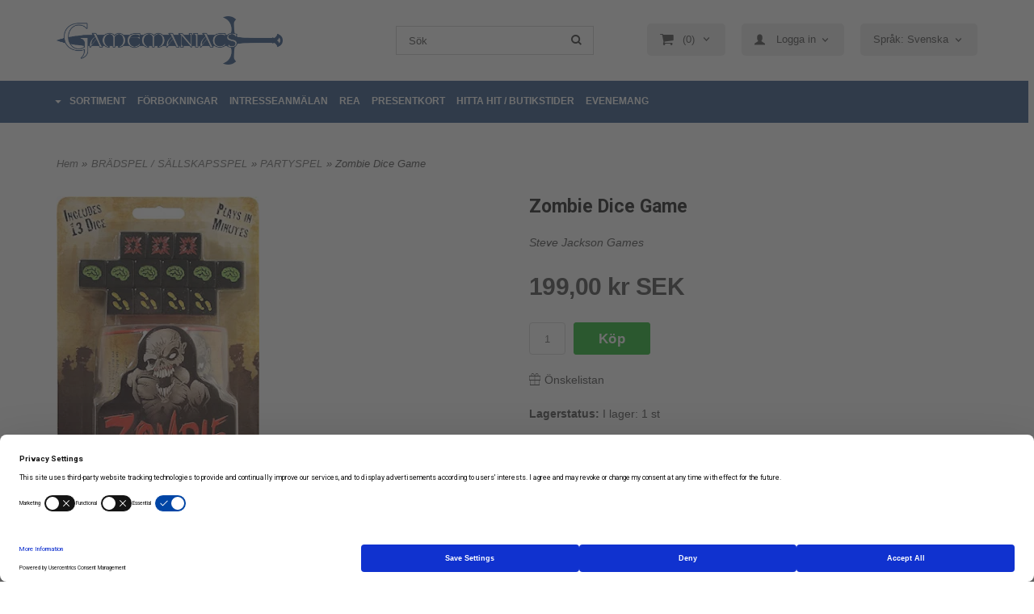

--- FILE ---
content_type: text/html; charset=ISO-8859-1
request_url: https://www.gamemaniacs.se/product.html/zombie-dice-game?category_id=750
body_size: 20395
content:
<!DOCTYPE html> 
<html lang="sv"> 
    <head>
        

    <link rel="canonical" href="https://www.gamemaniacs.se/product.html/zombie-dice-game" />

    
    <!--/* Set facebook stuff */-->
    <meta property="og:site_name" content="Gamemaniacs">
    <meta property="og:type" content="article" />
    <meta property="og:title" content="Zombie Dice Game" />
    <meta property="og:description" content="Zombie Dice Game" />
    <meta property="og:url" content="https://www.gamemaniacs.se/product.html/zombie-dice-game"/>
    
        
        <meta property="og:image" content="https://lh3.googleusercontent.com/TAU61pPuyg8CIoLwWapVdF1OTCZb0Pfj5uAfjL4ziZjarBuIIjnzt54s56HvqOipD8GF-9kXxR49d5z0pvJqF4ii3V-6bgBt=rw-l80-w345-h650" />
        
        <meta property="og:image:width" content="345" />
        
        
        <meta property="og:image:height" content="650" />
        
        




  <script type="text/javascript">
    //<![CDATA[
function setCookie(NameOfCookie, value, expiredays)
{
var ExpireDate = new Date ();
ExpireDate.setTime(ExpireDate.getTime() + (expiredays * 24 * 3600 * 1000));
document.cookie = NameOfCookie + "=" + escape(value) +
((expiredays == null) ? "" : "; expires=" + ExpireDate.toGMTString());
}
</script>   

        
        <!--[if lt IE 9]>
    <script src="/__SYS__/js/html5shiv.js"></script>
<![endif]-->





<!-- Google Tag Manager -->
<script>(function(w,d,s,l,i){w[l]=w[l]||[];w[l].push({'gtm.start':
new Date().getTime(),event:'gtm.js'});var f=d.getElementsByTagName(s)[0],
j=d.createElement(s),dl=l!='dataLayer'?'&l='+l:'';j.async=true;j.src=
'https://www.googletagmanager.com/gtm.js?id='+i+dl;f.parentNode.insertBefore(j,f);
})(window,document,'script','dataLayer','GTM-PC95Z2Z4');</script>
<!-- End Google Tag Manager -->


<!-- Global site tag (gtag.js) - Google Analytics -->
<script async src="https://www.googletagmanager.com/gtag/js?id=G-HM3QJSFZ7Q"></script>
<script>
  window.dataLayer = window.dataLayer || [];
  function gtag(){dataLayer.push(arguments);}
  gtag('js', new Date());

  gtag('config', 'G-HM3QJSFZ7Q');
</script>




<script type="text/javascript">
var _ShopSettings={'language':'sv'};

var _UserSettings={
  'customer_id':'0',
  'login':'',
  'customer_key':'b44b82a4bc6c35f6ad5e9fceefef9509c17fba74'
};

/**
 * If browser back button was used, flush cache
 * This ensures that user will always see an accurate, up-to-date view based on their state
 * Prevents issues with Safari
 */
(function () {
	window.onpageshow = function(event) {
		if (event.persisted) {
			window.location.reload();
		}
	};
})();
</script>

<meta http-equiv="Content-Type" content="text/html; charset=iso-8859-1" />


<script type="text/javascript" src="/__SYS__/js/compiled1b.js?release_version=1.14" ></script>
<script data-cookieconsent="ignore" type="text/javascript" src="/__SYS__/js/compiled2b.js?release_version=1.14" ></script>
<script type="text/javascript" src="/__SYS__/js/compiled3b.js?release_version=1.14" ></script>
<script type="text/javascript" src="/__SYS__/js/compiled4b.js?release_version=1.14" ></script>
<script type="text/javascript" src="/__SYS__/js/compiled5b.js?release_version=1.14" ></script>
<script type="text/javascript" src="/__SYS__/js/compiled6b.js?release_version=1.14" ></script>
<script type="text/javascript" src="/__SYS__/js/compiled7b.js?release_version=1.14" ></script>
<script type="text/javascript" src="/__SYS__/js/compiled8b.js?release_version=1.14" ></script>
<script type="text/javascript" src="/__SYS__/js/compiled9b.js?release_version=1.14" ></script>




<script type="text/javascript" data-cfasync="false" src="/__SYS__/SE-rs-util.html?release_version=1.14"></script>
<!-- $usedRecaptcha -->





<!-- Normal, not faceboxed -->

<script type="application/ld+json">{"name":"Zombie Dice Game","@type":"ItemPage","@context":"http://schema.org"}</script>
    <title>Zombie Dice Game - Gamemaniacs</title>
    <meta name="description" content="Zombie Dice Game" />
    <meta name="keywords" content="" />
    


    
    



<!-- Responsive template -->
<meta name="viewport" content="width=device-width, initial-scale=1, maximum-scale=1, user-scalable=no" />

<link type="text/css" rel="stylesheet" href="/rs-MyStyle.scss?release_version=1.14&ver=3824" />

<script type="text/javascript" src="/__SYS__/jquery/select2.min.js" ></script>
<link type="text/css" rel="stylesheet" href="/__SYS__/jquery/select2.min.css" />



    <!-- RSS Feeds -->
    
            <link rel="alternate" type="application/rss+xml" title="" href="https://www.gamemaniacs.se/__SYS__/newsfeed-rss.html?tag=main" />
        

    
    <script type="text/javascript">
    //<![CDATA[

    $(document).ready(function(){
    $('.javascript_only').show();
    $('.no_javascript').hide();

    if ($('#content').length && $('#footer').length) {
        if( $('#content').length > 0 ) {
            s = $(window).innerHeight() - $('#footer').position().top - $('#footer').outerHeight();
            h = $('#content').outerHeight() + s -10;
            if(h>1 && s>1) {
                $('#content').height(h);
            }
        }
    }
    });
     //]]>

    $.ajaxSetup ({
        // Disable caching of AJAX responses */
        cache: false
    });


    </script>
    

<meta name="google-site-verification" content="KPdzK4JOS9FOl8AgIUTUk--r4vggXq82q9jh8rxNbPo" />
<meta name="facebook-domain-verification" content="23usw1kflgdnjkl6fnqtarprumh034" />


 <!-- REQUEST_FROM_FACEBOX -->


<!--Font icons for neh-->
<link type="text/css" rel="stylesheet" href="/__SYS__/TEMPLATE_CSS/fonticons-neh/download.css?release_version=1.14" />

<!--Google fonts-->
<link href='//fonts.googleapis.com/css?family=Roboto:400,400italic,700,700italic' rel='stylesheet' type='text/css'>



<script>
$(document).ready(function() {

        handleFeedbackMessage();
        ajaxAddToCart({'replaceButtonText':1});

        mobilmenu('js_top-icon','js_top-show-sm-xs','js_top-show-container');

        $('.wrapper-top-small-topmenu').click(function(){
            var menu_icon=$(this);

            $('.wrapper-top-small-topmenu-show').each(function(){
                var container=$(this);
                if(container.html().trim()==''){
                    container.load('/',{'RUN_INCLUDE':'rs/rs-cmsmenu-top.htm','mobilemenu':1},function(){
                        container.toggleClass('hidden-xs');
                        container.toggleClass('hidden-sm');
                        container.find('.topmenu').removeClass('topmenu');
                    });
                }else{
                    container.toggleClass('hidden-xs');
                    container.toggleClass('hidden-sm');
                }
            });
        });

        handleWrappers();
        dynamicFaq.load();
        cartSetHeaderNumber();
        $(function () {
          $('[data-toggle="tooltip"]').tooltip()
        })

        // Menu
        //Sticky menu and cart in header
        var sticky_middle = $('.wrapper-middle').offset().top;

        stickyNav(sticky_middle);
        $(window).scroll(function() {
            stickyNav(sticky_middle);
        });



        $('.fn-carousel-ul').each(function(){
          var obj=$(this);
              var carousel_col=obj.attr('data-columns');
              carousel_col=carousel_col||4;

              obj.slick({
              infinite: true,
              speed: 300,
              slidesToShow: parseInt(carousel_col),
              slidesToScroll: parseInt(carousel_col),
              arrows: true,
              prevArrow: obj.parent().find('.slick-prev'),
              nextArrow: obj.parent().find('.slick-next'),
              responsive: [
                {
                  breakpoint: 1024,
                  settings: {
                    slidesToShow: 3,
                    slidesToScroll: 3,
                    infinite: true,
                  }
                },
                {
                  breakpoint: 600,
                  settings: {
                    slidesToShow: 2,
                    slidesToScroll: 2
                  }
                },
                {
                  breakpoint: 480,
                  settings: {
                    slidesToShow: 1,
                    slidesToScroll: 1
                  }
                }
                // You can unslick at a given breakpoint now by adding:
                // settings: "unslick"
                // instead of a settings object
              ]
            });
        });

    });
</script>

<script type="text/javascript">
   $(document).ready(function(){
       $(".tabs").each(function(){
           addTabs($(this),"");
       });
       
   });
</script>



<script src="/customIncludes/7ecf22ff274956d72ae4bd85544e7b1e.js"></script>

<!-- TrustBox script -->
<script type="text/javascript" src="//widget.trustpilot.com/bootstrap/v5/tp.widget.bootstrap.min.js" async></script>
<!-- End TrustBox script -->
<script>
    $(document).ready(function(){
        popupWindow();
    });
</script>

    </head>
	  
    <body class="body-product">
        <!-- Google Tag Manager (noscript) -->
<noscript><iframe src="https://www.googletagmanager.com/ns.html?id=GTM-PC95Z2Z4"
height="0" width="0" style="display:none;visibility:hidden"></iframe></noscript>
<!-- End Google Tag Manager (noscript) -->





<!--This id/class is being used for all the popups-->
<div class="js_fn-popup-overlay" id="standardoverlay"></div>
<!---->

<div class="wrapper">

   <!--[if lt IE 9]>
    <div class="msg-error">
        Det verkar som att ni använder en föråldrad webbläsare. Vi rekommenderar därför att ni uppgraderar den för att sajten ska fungera korrekt. Om ni använder Windows XP och därför inte kan uppgradera Internet Explorer, så kan ni byta webbläsare till Google Chrome eller Mozilla Firefox.
    </div>
    <![endif]-->

    <header>
        <div class="wrapper-top">
            

 



 
<div class="VerticalContainer LayoutContainer  hidden-xs hidden-sm containerlevel1 block_zC4rVrj6ZRhvA42c6kg xs-pt-0 xs-pr-0 xs-pb-0 xs-pl-0 sm-pt-0 sm-pr-0 sm-pb-0 sm-pl-0 md-pt-0 md-pr-0 md-pb-0 md-pl-0 gm-header">
<div class="VerticalContainer LayoutContainer  hidden-xs hidden-sm containerlevel2 block_ASPe2lInhboxfTZh6TFX xs-pt-0 xs-pr-0 xs-pb-0 xs-pl-0 sm-pt-0 sm-pr-0 sm-pb-0 sm-pl-0 md-pt-20 md-pr-0 md-pb-0 md-pl-0 container">
<div class="LayoutWrapper"><div class="HorizontalContainer LayoutContainer level3 row containerlevel3 block_ADBq7DVhGi3dCPYGkxKp row containerlevel3 block_ADBq7DVhGi3dCPYGkxKp xs-pt-0 xs-pr-0 xs-pb-0 xs-pl-0 sm-pt-0 sm-pr-0 sm-pb-0 sm-pl-0 md-pt-0 md-pr-0 md-pb-0 md-pl-0"><div class="LayoutWrapper"><div class="VerticalContainer LayoutContainer  col-xs-4 col-sm-4 col-md-4 col-md-4 col-xs-4 col-sm-4 col-md-4 col-md-4 hidden-xs hidden-sm containerlevel4 block_WSVMMN xs-pt-0 xs-pr-0 xs-pb-0 xs-pl-0 sm-pt-0 sm-pr-0 sm-pb-0 sm-pl-0 md-pt-0 md-pr-0 md-pb-0 md-pl-0">

<!-- BEGIN responsive/shoplogo.htm -->
<div class="ml  ml-shoplogo     md-align-center lg-align-center            md-pt-0 md-pr-20 md-pb-20 md-pl-0">

    <a href="/" class="hidden-xs hidden-sm"><img src="https://lh3.googleusercontent.com/JPAfMoD70SIyR8btXje2elbosRmSszkn6XT8yux8RIIQIGPlu7EVfWCGHRFr9VaQQpV0VX70rPvd0jF6jQLk5J1NtjJOiCuLbg=rw-l80-w1000-h500-nu" alt="Gamemaniacs" class="img-responsive" /></a>

    
    <a href="/" class="hidden-md hidden-lg"><img src="https://lh3.googleusercontent.com/JPAfMoD70SIyR8btXje2elbosRmSszkn6XT8yux8RIIQIGPlu7EVfWCGHRFr9VaQQpV0VX70rPvd0jF6jQLk5J1NtjJOiCuLbg=rw-l80-w1000-h500-nu" alt="Gamemaniacs" class="img-responsive" /></a>
    

    

</div>

<div style="clear: both;"></div>
<!-- END responsive/shoplogo.htm -->
</div>

<div class="VerticalContainer LayoutContainer  col-xs-4 col-sm-4 col-md-3 col-md-3 col-xs-4 col-sm-4 col-md-3 col-md-3 hidden-xs hidden-sm containerlevel4 block_40b6Rq xs-pt-0 xs-pr-0 xs-pb-0 xs-pl-0 sm-pt-0 sm-pr-0 sm-pb-0 sm-pl-0 md-pt-14 md-pr-0 md-pb-0 md-pl-0">

<!-- BEGIN responsive/mini-search.htm -->

<div class="ml  ml-search-mini  js_top-show-md     md-align-left lg-align-left            md-pt-0 md-pr-40 md-pb-0 md-pl-40">

    <div class="ml-box-title">
      Sök
    </div>

    <div class="ml-search-mini-icon-sticky js-ml-search-mini-icon-sticky">
        <i class="iconset iconset-search-btb"></i>
    </div>

    <div class="ml-search-mini-table">

    <form action="/search.html" method="get" name="SearchForm">
        <input type="hidden" name="SEARCH" value="1" />
                
                <div class="ml-search-mini-table-td  ml-search-mini-table-td-falt">
                    <input type="text" name="Search_Text" id="Search_Text" 
                       placeholder="Sök" 
                       class="falt   md-align-left lg-align-left" 
                    onkeyup="search_suggest(this,'/search.html','Search_Text', event,['Varumärken','Kategorier','Produkter'])" autocomplete="off"
                    />
                    <i onclick="$(this).closest('form').submit();" class="iconset iconset-search-btb  iconset-hide"></i>
                    <i class="iconset iconset-close js-ml-search-mini-icon-sticky-close"></i>
                    
                    <button type="submit" class="button-hide" name="SEARCH" id="search_button"><i onclick="$(this).closest('form').submit();" class="iconset iconset-search-btb  iconset-hide"></i></button>
                </div>

                

                <div class="ml-search-mini-table-td  ml-search-mini-table-td-btn">
                    <button type="submit" name="SEARCH" id="search_button" class="button">
                        <i onclick="$(this).closest('form').submit();" class="iconset iconset-search-btb  iconset-hide"></i>
                    </button>
                </div>        
    </form>
    </div>
            
</div>

<div style="clear: both;"></div>

<script>
    //Sticky search dropdown
    $(document).ready(function() {
        searchMiniSticky();
    });
</script>


<!-- END responsive/mini-search.htm -->
</div>

<div class="VerticalContainer LayoutContainer  col-xs-4 col-sm-4 col-md-5 col-md-5 col-xs-4 col-sm-4 col-md-5 col-md-5 hidden-xs hidden-sm containerlevel4 block_B7yZwwZY5t2rt8qDv3rj xs-pt-0 xs-pr-0 xs-pb-0 xs-pl-0 sm-pt-0 sm-pr-0 sm-pb-0 sm-pl-0 md-pt-9 md-pr-0 md-pb-0 md-pl-0 last">
<div class="HorizontalContainer LayoutContainer level1 row containerlevel5 block_A8k91GBPOjpDu766eiSo row containerlevel5 block_A8k91GBPOjpDu766eiSo xs-pt-0 xs-pr-0 xs-pb-0 xs-pl-0 sm-pt-0 sm-pr-0 sm-pb-0 sm-pl-0 md-pt-0 md-pr-0 md-pb-0 md-pl-0"><div class="LayoutWrapper"><div class="VerticalContainer LayoutContainer  col-xs-12 col-sm-12 col-md-12 col-md-12 col-xs-12 col-sm-12 col-md-12 col-md-12 hidden-xs hidden-sm containerlevel6 block_zTJulu xs-pt-0 xs-pr-0 xs-pb-0 xs-pl-0 sm-pt-0 sm-pr-0 sm-pb-0 sm-pl-0 md-pt-0 md-pr-0 md-pb-0 md-pl-0 gm-cart-and-login last">
<div class="js_load-container UPDATE_CART" data-reload="ppe-AYW8dIfAcqXuq0IIg6tN-cart-mini-top.htm">

 

<!-- BEGIN responsive/cart-mini-top.htm -->
<div class="ml  ml-cart-top  js_top-show-md js_cart-blink CART_EMPTY    md-align-left lg-align-left            md-pt-0 md-pr-0 md-pb-20 md-pl-0">

    <div class="ml-box-title">Kundvagn</div>

    <div class="ml-cart-top-link  ">
        
        	<a rel="nofollow"><span class="ml-cart-top-link-number">(0)</span></a>
        
    </div>

    <!---dropdown-->
    
        <div class="ml-cart-top-dropdown-container">
            <div class="ml-cart-top-dropdown   md-align-left lg-align-left">

                <div class="ml-cart-top-dropdown-row-container">
                  
                  

                </div><!--ml-cart-top-dropdown-row-container ends-->

                    

                    <div class="ml-cart-top-dropdown-shipping-container">

                        
                            <div class="ml-cart-top-dropdown-shipping">
                                Frakt: <span>Ej valt</span>
                            </div>
                        

                        
                        <div class="ml-cart-top-dropdown-sum">
                            
                                    Totalt inkl frakt & moms / Total sum including shipping:
                                
                                <span class="ml-cart-top-dropdown-sum-price">0,00 kr SEK</span>
                            
                        </div>
                        


                      

                      <div style="clear: both;"></div>

                    
                            
                    


                    <div class="ml-cart-top-dropdown-buttons">
                        <input name="Close" type="button" class="button" value="Hide" onclick="MiniCartClose($('.ml-cart-top-dropdown-container'));" />

                        <input name="Cart" type="button" class="button  button-color" value="Kassan / Checkout" onclick="window.open('https://www.gamemaniacs.se/cart.html','_self')" />
                    </div>

                </div><!--ml-cart-top-dropdown-shipping-container ends-->

            </div><!--ml-cart-top-dropdown ends-->

            <div style="clear: both;"></div>

            <script type="text/javascript">
            $('.javascript_only').show();

            //Mini cart add class open to dropdown
            miniCartDropdownOpen();

            /*backward compability*/
            if(!cartESCTrigger){
                var cartESCTrigger = function (e){
                    if (e.keyCode == 27) {
                        MiniCartClose($('.ml-cart-top'));
                    }   // esc
                }
            }

            $(document).unbind('keyup',cartESCTrigger)
            $(document).keyup(cartESCTrigger);
            </script>
        </div><!--ml-cart-top-dropdown-container ends-->
    


</div>

<!-- END responsive/cart-mini-top.htm -->
</div>
<!-- BEGIN responsive/customerinfo-mini.htm -->






<div style="clear: both;"></div>



<!-- END responsive/customerinfo-mini.htm -->

<!-- BEGIN responsive/customer-login-layout.htm -->


     <div class="ml  ml-login-box  js_topshow-md     md-align-left lg-align-left            md-pt-0 md-pr-0 md-pb-20 md-pl-0" id="login-box">

          <div class="js_toggle-click-noeffect  ml-login-box-click">
               <a >Logga in</a>
          </div>

          <div class="js_toggle-hide  ml-login-box-container">
               <div class="ml  ml-login-box-content  js_top-show-md   md-align-left lg-align-left">

                    <div class="ml-box-title">Logga in</div>
                 
                    <form method="post" action="https://www.gamemaniacs.se/product.html/zombie-dice-game">
                         
                              <input type="hidden" name="GOTO" value="customer.html" />
                         
                         <input type="hidden" name="RETUR" value="" />

                         <input type="text" class="falt" name="login" id="login" placeholder="Användarnamn" required />
                         <span style="position: relative; display: block;">
                              <input type="password" class="falt form-password" name="password" id="password" placeholder="Lösenord" />
                              <i onclick="showPassword($(this), 'password')" class="show-password-icon icon icon-eye"></i>
                         </span>
                         
                         <input type="submit" class="button  button-color" value="Logga in" name="CUSTOMER_LOGIN" />
                    </form>

                    <div class="ml-login-box-content-register">
                         <a href= "/customer.html?LOGOUT=1&GOTO=/customer.html?password=1" rel="nofollow">Glömt lösenordet?</a>
                         
                              <br/> <a href="/customer.html?LOGOUT=1&GOTO=/customer.html?register=1" rel="nofollow">Registrera dig</a> 
                         
                    </div>

                    <div style="clear:both;"></div>

                    

               </div><!--ml-login-box-content ends-->
          </div><!--ml-login-box-container ends-->
          

          <div style="clear: both;"></div>
     </div><!--ml-login-box ends-->




<!-- END responsive/customer-login-layout.htm -->

<!-- BEGIN responsive/language-selector.htm -->
<section class="ml  ml-language-selector  js_top-show-md     md-align-left lg-align-left            md-pt-0 md-pr-0 md-pb-20 md-pl-0">
    <form method="post">
        <input type="hidden" name="SET_PREFS" value="1">
        <input type="hidden" name="GOTO" value="/product.html/zombie-dice-game?category_id=750">


        
        <div class="ml-box-title">Språk / Language</div>
        <div class="ml-language-selector-select">
            <select name="language" class="js-ml-language" onchange="ls_ch_lang(this)">
            
            <option value="sv"
                    selected
                    >Språk: Svenska</option>
            
            <option value="en"
                    
                    >Language: English</option>
            
            </select>
        </div>        
        
    </form>
    <div style="clear: both;"></div>
</section>

<div style="clear: both;"></div>

<script>
    function ls_ch_lang(el)
    {
        $(el).parents("form:first").submit();
    }

    //Select2 for language selector
    function mlLanguageSelector() {
        $(".js-ml-language").select2({
            //Hide search in select2
            minimumResultsForSearch: Infinity,
        });
    }

    mlLanguageSelector();

</script>

<!-- END responsive/language-selector.htm -->
</div>

<div class="clearfix visible-lg-block visible-xs-block visible-md-block visible-sm-block "></div></div><!--LayoutWrapper--></div><div style="clear:both;"></div></div>

<div class="clearfix visible-xs-block visible-lg-block visible-md-block visible-sm-block "></div></div><!--LayoutWrapper--></div><div style="clear:both;"></div></div><!--LayoutWrapper--></div>

<div class="HorizontalContainer LayoutContainer level2 row containerlevel2 block_AsJq2M6IbRlFDG7615xl row containerlevel2 block_AsJq2M6IbRlFDG7615xl xs-pt-0 xs-pr-0 xs-pb-0 xs-pl-0 sm-pt-0 sm-pr-0 sm-pb-0 sm-pl-0 md-pt-0 md-pr-0 md-pb-0 md-pl-0 container-fluid"><div class="LayoutWrapper"><div class="VerticalContainer LayoutContainer  hidden-xs hidden-sm hidden-md hidden-lg hidden-xs hidden-sm hidden-md hidden-lg hidden-xs hidden-sm containerlevel3 block_ONdcUk xs-pt-0 xs-pr-0 xs-pb-0 xs-pl-0 sm-pt-0 sm-pr-0 sm-pb-0 sm-pl-0 md-pt-0 md-pr-0 md-pb-0 md-pl-0">
&nbsp;</div>

<div class="VerticalContainer LayoutContainer  hidden-xs hidden-sm hidden-md hidden-lg hidden-xs hidden-sm hidden-md hidden-lg hidden-xs hidden-sm containerlevel3 block_eow19h xs-pt-0 xs-pr-0 xs-pb-0 xs-pl-0 sm-pt-0 sm-pr-0 sm-pb-0 sm-pl-0 md-pt-0 md-pr-0 md-pb-0 md-pl-0 last">
&nbsp;</div>

</div><!--LayoutWrapper--></div><div style="clear:both;"></div>
<!-- BEGIN responsive/commonlib-module-menu-horisontalstack.htm -->
<div class="ml-topmenu                    ">
    <div class="container">
        <div class="row">
            <div class="col-xs-12  col-sm-12  col-md-12">
        
                <ul id="nav">
                    <li class="commonlib-menu-li">
                        <a href="javascript:void(0);" id="commonlib-menu-link">SORTIMENT</a>
                        <div id="commonlib-menu-overlay"></div>
                        <div id="commonlib-menu">
                            <div class="commonlib-menu-left col-xs-7">
                            
                                <div class="commonlib-menu-column col-xs-4" id="commonlib-menu-column-0" data-level="0">
                                
                                    <a href="/category.html/forbokningar" class="commonlib-menu-link commonlib-menu-top-category commonlib-menu-link-0 has-submenu" data-cid="659" data-level="0" id="commonlib-menu-link-659" onmouseover="commonlib_menu_horisontalstack_mouseover($(this),1);">HETA FÖRBOKNINGAR</a>
                                
                                    <a href="/category.html/huvudvarugrupp-ett" class="commonlib-menu-link commonlib-menu-top-category commonlib-menu-link-0 has-submenu" data-cid="5" data-level="0" id="commonlib-menu-link-5" onmouseover="commonlib_menu_horisontalstack_mouseover($(this),1);">FIGURSPEL</a>
                                
                                    <a href="/category.html/bradspel" class="commonlib-menu-link commonlib-menu-top-category commonlib-menu-link-0 has-submenu" data-cid="24" data-level="0" id="commonlib-menu-link-24" onmouseover="commonlib_menu_horisontalstack_mouseover($(this),1);">BRÄDSPEL / SÄLLSKAPSSPEL</a>
                                
                                    <a href="/category.html/kortspel" class="commonlib-menu-link commonlib-menu-top-category commonlib-menu-link-0 has-submenu" data-cid="27" data-level="0" id="commonlib-menu-link-27" onmouseover="commonlib_menu_horisontalstack_mouseover($(this),1);">KORTSPEL</a>
                                
                                    <a href="/category.html/rollspel" class="commonlib-menu-link commonlib-menu-top-category commonlib-menu-link-0 has-submenu" data-cid="29" data-level="0" id="commonlib-menu-link-29" onmouseover="commonlib_menu_horisontalstack_mouseover($(this),1);">ROLLSPEL</a>
                                
                                    <a href="/category.html/pussel" class="commonlib-menu-link commonlib-menu-top-category commonlib-menu-link-0 has-submenu" data-cid="28" data-level="0" id="commonlib-menu-link-28" onmouseover="commonlib_menu_horisontalstack_mouseover($(this),1);">PUSSEL</a>
                                
                                    <a href="/category.html/farg-och-penslar" class="commonlib-menu-link commonlib-menu-top-category commonlib-menu-link-0 has-submenu" data-cid="47" data-level="0" id="commonlib-menu-link-47" onmouseover="commonlib_menu_horisontalstack_mouseover($(this),1);">FÄRG, SPRAY OCH PENSLAR</a>
                                
                                    <a href="/category.html/tarningar" class="commonlib-menu-link commonlib-menu-top-category commonlib-menu-link-0 has-submenu" data-cid="45" data-level="0" id="commonlib-menu-link-45" onmouseover="commonlib_menu_horisontalstack_mouseover($(this),1);">TÄRNINGAR</a>
                                
                                    <a href="/category.html/terrang--landskap" class="commonlib-menu-link commonlib-menu-top-category commonlib-menu-link-0 has-submenu" data-cid="30" data-level="0" id="commonlib-menu-link-30" onmouseover="commonlib_menu_horisontalstack_mouseover($(this),1);">TERRÄNG & LANDSKAP</a>
                                
                                    <a href="/category.html/tillbehor" class="commonlib-menu-link commonlib-menu-top-category commonlib-menu-link-0 has-submenu" data-cid="371" data-level="0" id="commonlib-menu-link-371" onmouseover="commonlib_menu_horisontalstack_mouseover($(this),1);">TILLBEHÖR</a>
                                
                                    <a href="/category.html/presentkort" class="commonlib-menu-link commonlib-menu-top-category commonlib-menu-link-0" data-cid="603" data-level="0" id="commonlib-menu-link-603" onmouseover="commonlib_menu_horisontalstack_mouseover($(this),0);">Presentkort</a>
                                
                                </div>
                                
                            </div>
                            <div class="col-xs-5 commonlib-menu-right">
                                <h2> Utvalda produkter </h2>
                                <div id="commonlib-menu-right">   
                                </div>
                            </div>
                        </div>
                    </li>
                    
  	
  











	
	<li class="level0 "><a href="/category.html/forbokningar"  title="FÖRBOKNINGAR" >FÖRBOKNINGAR</a>

		

	</li>
	









  	
  
		<li class="level0 "><a href="/newsitem.html/fa-nya-produkter-i-tid"  >INTRESSEANMÄLAN</a></li>
	



















  	
  

	<li class="level0 "><a href="https://www.gamemaniacs.se/category.html?SHOW=campaign" title="REA"  >REA</a></li>



















  	
  











	
	<li class="level0 "><a href="/category.html/presentkort"  title="PRESENTKORT" >PRESENTKORT</a>

		

	</li>
	









  	
  










	<li class="level0 "><a href="/butik.html" title="Hitta till butiken på Rörstrandsområdet i Lidköping"  >HITTA HIT / BUTIKSTIDER</a></li>










  	
  
		<li class="level0 "><a href="/newsitem.html/evenemangsschema-gamemaniacs"  >EVENEMANG</a></li>
	





















                </ul>
        
            </div>
        </div>
    </div>

    <div style="clear: both;"></div>

</div><!--ml-topmenu-->

<div style="clear: both;"></div>



            <div style="clear: both;"></div>



<!-- END responsive/commonlib-module-menu-horisontalstack.htm -->
<div style="clear:both;"></div>

<div class="ml  ml-text-descr  ml-textblock  js_top-show-md     md-align-left lg-align-left            md-pt-0 md-pr-0 md-pb-0 md-pl-0">
    <link type="text/css" rel="stylesheet" href="https://www.gamemaniacs.se/dokument/gm-custom.css" />
</div>

<div style="clear:both;"></div><div style="clear:both;"></div>

<div class="ml  ml-text-descr  ml-textblock  js_top-show-md     md-align-left lg-align-left            md-pt-0 md-pr-0 md-pb-0 md-pl-0">
    <script type="text/javascript">
var retries = 10;
var interval = 200;
var onAddWishLoad = function() {};
onAddWishLoad = function(callback) {
  if (window.ADDWISH_PARTNER_NS !== undefined &&
  window.ADDWISH_PARTNER_NS.events !== undefined &&
  window.ADDWISH_PARTNER_NS.events._triggered !== undefined &&
  window.ADDWISH_PARTNER_NS.events._triggered.indexOf('user_avail') !== -1) {
    callback();
  } else {
    retries--;
    if (retries > 0) { setTimeout(function() { onAddWishLoad(callback); }, interval); }
  }
};
$(document).ready(function() {
  onAddWishLoad(function() {
    var searchInput = $('.aw-search-input-desktop')[0];
    if (searchInput) { searchInput.focus(); }
  });

  $('.js_mobile-search').on('click', function() {
    var searchInput = $('.aw-search-form-mobile .ml-search-mini-table-td-falt > input')[0];
    if (searchInput) { searchInput.focus(); }
  });
});
</script>
</div>

<div style="clear:both;"></div></div>




            

 



 
<div class="VerticalContainer LayoutContainer  hidden-md hidden-lg containerlevel1 block_dst7To xs-pt-0 xs-pr-0 xs-pb-0 xs-pl-0 sm-pt-0 sm-pr-0 sm-pb-0 sm-pl-0 md-pt-0 md-pr-0 md-pb-0 md-pl-0">
<div class="HorizontalContainer LayoutContainer level4 row containerlevel2 block_Av1YaTg8CNMryjOnXwcV row containerlevel2 block_Av1YaTg8CNMryjOnXwcV"><div class="LayoutWrapper"><div class="VerticalContainer LayoutContainer  col-xs-3 col-sm-3 col-md-3 col-lg-3 col-xs-3 col-sm-3 col-md-3 col-lg-3 hidden-md hidden-lg containerlevel3 block_PCNtfu xs-pt-0 xs-pr-0 xs-pb-0 xs-pl-0 sm-pt-0 sm-pr-0 sm-pb-0 sm-pl-0 md-pt-0 md-pr-0 md-pb-0 md-pl-0">

<!-- BEGIN responsive/mini-search-smallver.htm -->


<div class="js_top-icon  ml-search-mini-icon js_mobile-search    " data-menuclass="ml-search-mini" >
    <i class="iconset  iconset-search-btb"></i>

    <div class="js_top-icon-text">
        Sök
    </div>

</div>

<div class="ml  ml-search-mini  js_top-show-sm-xs    ">

    <div class="ml-box-title">
      Sök
    </div>

    <div class="ml-search-mini-table">

    <form action="/search.html" method="get" name="SearchForm">
        <input type="hidden" name="SEARCH" value="1" />
                
                <div class="ml-search-mini-table-td  ml-search-mini-table-td-falt">
                    <input type="text" name="Search_Text" id="Search_Text" 
                       placeholder="Sök" 
                       class="falt" 
                    onkeyup="search_suggest(this,'/search.html','Search_Text', event,['Varumärken','Kategorier','Produkter'])" autocomplete="off"
                    /><i class="iconset iconset-search-btb  iconset-hide"></i>

                    <button type="submit" class="button-hide" name="SEARCH" id="search_button"><i class="iconset iconset-search-btb"></i></button>
                </div>

                

                <div class="ml-search-mini-table-td  ml-search-mini-table-td-btn">
                    <button type="submit" name="SEARCH" id="search_button" class="button">
                        <i class="iconset iconset-search-btb"></i>
                    </button>
                </div>        
    </form>
    </div>
            
</div>
<div style="clear: both;"></div> 



   
<!-- END responsive/mini-search-smallver.htm -->
</div>

<div class="VerticalContainer LayoutContainer  col-xs-3 col-sm-3 col-md-3 col-lg-3 col-xs-3 col-sm-3 col-md-3 col-lg-3 hidden-md hidden-lg containerlevel3 block_8cGLJc xs-pt-0 xs-pr-0 xs-pb-0 xs-pl-0 sm-pt-0 sm-pr-0 sm-pb-0 sm-pl-0 md-pt-0 md-pr-0 md-pb-0 md-pl-0">

<!-- BEGIN responsive/customer-login-profile-small.html -->




     <div class="js_top-icon  ml-login-box-smallver-icon    " data-menuclass="ml-login-box-smallver">
          <i class="iconset  iconset-user-glyphicon"></i>

         <div class="js_top-icon-text">
             <a >Logga in</a>
         </div>
     </div>


     <div class="ml  ml-login-box-smallver  js_top-show-sm-xs   " id="login-box">

          <div class="ml-box-title">Logga in</div>
       
          <div class="ml-login-box-smallver-content">
              <form method="post" action="https://www.gamemaniacs.se/product.html/zombie-dice-game">
                   
                        <input type="hidden" name="GOTO" value="customer.html" />
                   
                   <input type="hidden" name="RETUR" value="" />

                   <input type="text" class="falt" name="login" id="login" placeholder="Användarnamn" required />

                   <span style="position: relative;">
                    <input type="password" class="falt form-password" name="password" id="password" placeholder="Lösenord" />
                         <i onclick="showPassword($(this), 'password')" class="show-password-icon icon icon-eye"></i>
                    </span>
                   <input type="submit" class="button  button-color" value="Logga in" name="CUSTOMER_LOGIN" />
              </form>

              <div class="ml-login-box-smallver-register">
                   <a href= "/customer.html?LOGOUT=1&GOTO=/customer.html?password=1" rel="nofollow">Glömt lösenordet?</a> <br/> <a href="/customer.html?LOGOUT=1&GOTO=/customer.html?register=1" rel="nofollow">Registrera dig</a> 
              </div>
          </div>

          <div style="clear: booth;"></div>

          

          <div style="clear: booth;"></div>

     </div><!--ml-login-box-smallver ends-->












<div style="clear: both;"></div>



<!-- END responsive/customer-login-profile-small.html -->
</div>

<div class="VerticalContainer LayoutContainer  col-xs-3 col-sm-3 col-md-3 col-lg-3 col-xs-3 col-sm-3 col-md-3 col-lg-3 hidden-md hidden-lg containerlevel3 block_t5B8uh xs-pt-0 xs-pr-0 xs-pb-0 xs-pl-0 sm-pt-0 sm-pr-0 sm-pb-0 sm-pl-0 md-pt-0 md-pr-0 md-pb-0 md-pl-0">
<div class="js_load-container UPDATE_CART" data-reload="ppe-AAhMOTudZ2MvBHlo3inE-cart-mini-top-smallver.htm">

 

<!-- BEGIN responsive/cart-mini-top-smallver.htm -->
<div class="js_top-icon  ml-cart-top-smallver-icon    " data-menuclass="ml-cart-top-smallver">
  <i class="iconset  iconset-shopping-cart-fa"></i>
    <div class="ml-cart-top-smallver-icon-status">
        
        0
        
    </div>

    <div class="js_top-icon-text">
        Kundvagn
    </div>
</div>

<div class="ml  ml-cart-top-smallver  js_top-show-sm-xs  CART_EMPTY                  ">

    <div class="ml-box-title">Kundvagn</div>

    

    
      <div class="ml-cart-top-smallver-empty">
          <a href="https://www.gamemaniacs.se/cart.html" rel="nofollow">Kundvagnen är tom.</a>
      </div>

    

    <div class="ml-cart-top-smallver-goto">
        <a href="https://www.gamemaniacs.se/cart.html" rel="nofollow" class="button  button-color">
            Kassan / Checkout
        </a>
    </div>
</div>

<!-- END responsive/cart-mini-top-smallver.htm -->
</div></div>

<div class="VerticalContainer LayoutContainer  col-xs-3 col-sm-3 col-md-3 col-lg-3 col-xs-3 col-sm-3 col-md-3 col-lg-3 hidden-md hidden-lg containerlevel3 block_2zsv0v xs-pt-0 xs-pr-0 xs-pb-0 xs-pl-0 sm-pt-0 sm-pr-0 sm-pb-0 sm-pl-0 md-pt-0 md-pr-0 md-pb-0 md-pl-0 last">

<!-- BEGIN responsive/cms-topmenu-smallver.htm -->
<div class="js_top-icon  ml-topmenu-smallver-icon    " data-menuclass="ml-topmenu-smallver">
    <i class="iconset  iconset-menu-mdc"></i>

     <div class="js_top-icon-text">
         Meny
     </div>

</div>

<div class="ml  ml-topmenu-smallver  js_top-show-sm-xs    ">

    <div class="ml-box-title">Meny</div>

    
            <ul id="nav">
                
  	
  
		<li class="level0 "><a href="/newsitem.html/fa-nya-produkter-i-tid"  >INTRESSEANMÄLAN</a></li>
	



















  	
  











	
	<li class="level0 "><a href="/category.html/forbokningar"  title="FÖRBOKNINGAR" >FÖRBOKNINGAR</a>

		

	</li>
	









  	
  











	
	<li class="level0 "><a href="/category.html/huvudvarugrupp-ett"  title="FIGURSPEL" >FIGURSPEL</a>

		

	</li>
	









  	
  











	
	<li class="level0 "><a href="/category.html/bradspel"  title="BRÄDSPEL" >BRÄDSPEL</a>

		

	</li>
	









  	
  











	
	<li class="level0 "><a href="/category.html/rollspel"  title="ROLLSPEL" >ROLLSPEL</a>

		

	</li>
	









  	
  











	
	<li class="level0 "><a href="/category.html/kortspel"  title="KORTSPEL" >KORTSPEL</a>

		

	</li>
	









  	
  











	
	<li class="level0 "><a href="/category.html/pussel"  title="PUSSEL" >PUSSEL</a>

		

	</li>
	









  	
  











	
	<li class="level0 "><a href="/category.html/farg-och-penslar"  title="FÄRG, SPRAY OCH PENSLAR" >FÄRG, SPRAY OCH PENSLAR</a>

		

	</li>
	









  	
  











	
	<li class="level0 "><a href="/category.html/terrang--landskap"  title="TERRÄNG & LANDSKAP" >TERRÄNG & LANDSKAP</a>

		

	</li>
	









  	
  











	
	<li class="level0 "><a href="/category.html/tillbehor"  title="TILLBEHÖR" >TILLBEHÖR</a>

		

	</li>
	









  	
  











	
	<li class="level0 "><a href="/category.html/tarningar"  title="TÄRNINGAR" >TÄRNINGAR</a>

		

	</li>
	









  	
            <li class=" closed has-submenu">
  			
  				
  					<a href="#" onclick="return submenuUpdate($(this),'182','cmspage','');">PRESENTKORT</a>
  				
                          <div class="ml-topmenu-submenu" style="display:none;"><ul class="submenu182" style="display:none;" data-page="21"></ul></div>
  			   
            </li>
  	
  












	







  	
  

	<li class="level0 "><a href="https://www.gamemaniacs.se/category.html?SHOW=campaign" title="REA"  >REA</a></li>



















  	
  










	<li class="level0 "><a href="/butik.html" title="Hitta till butiken på Rörstrandsområdet i Lidköping"  >HITTA HIT</a></li>










  	
  
		<li class="level0 "><a href="/newsitem.html/evenemangsschema-gamemaniacs"  >EVENEMANG</a></li>
	





















            </ul>
    
</div><!--ml-topmenu-->






<!-- END responsive/cms-topmenu-smallver.htm -->
</div>

<div class="clearfix visible-xs-block visible-sm-block visible-md-block visible-lg-block "></div></div><!--LayoutWrapper--></div><div style="clear:both;"></div><div class="HeaderSmallContainer">
<!-- BEGIN responsive/shoplogo-smallver.htm -->
<div class="ml  ml-shoplogo-smallver xs-align-center sm-align-center     xs-pt-20 xs-pr-30 xs-pb-20 xs-pl-30 sm-pt-20 sm-pr-30 sm-pb-20 sm-pl-30    ">
    
    <a href="/"><img src="https://lh3.googleusercontent.com/JPAfMoD70SIyR8btXje2elbosRmSszkn6XT8yux8RIIQIGPlu7EVfWCGHRFr9VaQQpV0VX70rPvd0jF6jQLk5J1NtjJOiCuLbg=rw-l80-w1522-h327" alt="Gamemaniacs" class="img-responsive" /></a>
    
</div>

<div style="clear: both;"></div>

<!-- END responsive/shoplogo-smallver.htm -->
    <div style="clear: both;"></div>
</div></div>





            <div style="clear: both;"></div>
        </div>
    </header>

    <div class="js_top-show-container hidden-md hidden-lg"></div>

    <div class="wrapper-page  container">

        <div class="row">

            <div class="wrapper-leftrail  hidden-xs  hidden-sm  hidden-md hidden-lg">
                

 
            
            </div>
            
            <main class="js_content wrapper-middle  col-xs-12  col-sm-12  col-md-12">

                <div class="msg-box-container" style="display: none;">
    <ul class="msg-box  msg-box-success">
    </ul>

    <ul class="msg-box  msg-box-error">
    </ul>

    <ul class="msg-box  msg-box-info">
    </ul>

     <div class="msg-box-close">
        <i class="iconset  iconset-close"></i>
    </div>
</div>

                

 



 
<div class="VerticalContainer LayoutContainer  containerlevel1 block_ZZwPNf xs-pt-0 xs-pr-0 xs-pb-0 xs-pl-0 sm-pt-0 sm-pr-0 sm-pb-0 sm-pl-0 md-pt-0 md-pr-0 md-pb-0 md-pl-0">
<div class="HorizontalContainer LayoutContainer level1 row containerlevel2 block_AZniifgPNSGTntF62OIS row containerlevel2 block_AZniifgPNSGTntF62OIS xs-pt-0 xs-pr-0 xs-pb-0 xs-pl-0 sm-pt-0 sm-pr-0 sm-pb-0 sm-pl-0 md-pt-0 md-pr-0 md-pb-0 md-pl-0 gm-banner-row"><div class="LayoutWrapper"><div class="VerticalContainer LayoutContainer  col-xs-12 col-sm-12 col-md-12 col-lg-12 col-xs-12 col-sm-12 col-md-12 col-lg-12 containerlevel3 block_ALmL9agixKOwxQsUQGvJ xs-pt-0 xs-pr-0 xs-pb-0 xs-pl-0 sm-pt-0 sm-pr-0 sm-pb-0 sm-pl-0 md-pt-0 md-pr-0 md-pb-0 md-pl-0 last">

<!-- BEGIN responsive/slideshow.htm -->


<!-- END responsive/slideshow.htm -->

<!-- BEGIN responsive/language-selector.htm -->
<section class="ml  ml-language-selector  js_top-show-md   xs-align-left sm-align-left md-align-left lg-align-left   hidden-md hidden-lg xs-pt-0 xs-pr-0 xs-pb-20 xs-pl-0 sm-pt-0 sm-pr-0 sm-pb-20 sm-pl-0 md-pt-0 md-pr-0 md-pb-20 md-pl-0">
    <form method="post">
        <input type="hidden" name="SET_PREFS" value="1">
        <input type="hidden" name="GOTO" value="/product.html/zombie-dice-game?category_id=750">


        
        <div class="ml-box-title">Språk / Language</div>
        <div class="ml-language-selector-select">
            <select name="language" class="js-ml-language" onchange="ls_ch_lang(this)">
            
            <option value="sv"
                    selected
                    >Språk: Svenska</option>
            
            <option value="en"
                    
                    >Language: English</option>
            
            </select>
        </div>        
        
    </form>
    <div style="clear: both;"></div>
</section>

<div style="clear: both;"></div>

<script>
    function ls_ch_lang(el)
    {
        $(el).parents("form:first").submit();
    }

    //Select2 for language selector
    function mlLanguageSelector() {
        $(".js-ml-language").select2({
            //Hide search in select2
            minimumResultsForSearch: Infinity,
        });
    }

    mlLanguageSelector();

</script>

<!-- END responsive/language-selector.htm -->
</div>

<div class="clearfix visible-xs-block visible-lg-block visible-md-block visible-sm-block "></div></div><!--LayoutWrapper--></div><div style="clear:both;"></div></div>



   
        
        

 
        

        
            <script type="text/javascript">
                var p_if_validation = [];

function product_inputfield_validator(f)
{
    p_if_validation.push(f)
}

function product_validate_inputfields()
{
    for (i in p_if_validation) {
	var f = p_if_validation[i];
	if (!f()) return false;
    }
    return true;
}
            </script>
        

        

        <script type="text/javascript">
            function validateForm(form){
                
                  if (!product_validate_inputfields()) return false;
                  add_product_inputfields(form);
                  
                

                return true;
            }
        </script>

        <div class="produkt " > 
            
            <a name="ID40304" id="ID40304"></a>
            
            

 



 
<div class="VerticalContainer LayoutContainer  containerlevel1 block_QyjQU9 xs-pt-0 xs-pr-0 xs-pb-0 xs-pl-0 sm-pt-0 sm-pr-0 sm-pb-0 sm-pl-0 md-pt-0 md-pr-0 md-pb-0 md-pl-0">

<!-- BEGIN responsive/product/product-category-trace.htm -->


    
        <ol class="ml  ml-category-trace    xs-align-left sm-align-left md-align-left lg-align-left    xs-pt-0 xs-pr-0 xs-pb-20 xs-pl-0 sm-pt-0 sm-pr-0 sm-pb-20 sm-pl-0 md-pt-0 md-pr-0 md-pb-20 md-pl-0">

            <li id="product-v2-CatTrace">
                
                <a href="https://www.gamemaniacs.se/">Hem</a>&nbsp;&#187;
            </li>
        
            <li>
            

            
                <a href="/category.html/bradspel">
                    BRÄDSPEL / SÄLLSKAPSSPEL
                </a>
            
            </li>
            
            <li>
            &#187;

            
                <a href="/category.html/ny-partyspel">
                    PARTYSPEL
                </a>
            
            </li>
            <li> &#187; Zombie Dice Game</li>
            
        </ol>
        <div style="clear:both;"></div>

    




<script type="application/ld+json">
{
 "@context": "https://schema.org",
 "@type": "BreadcrumbList",
 "itemListElement":
 [
{"@type": "ListItem","position": 1,"item":    {        "@id": "https://www.gamemaniacs.se/",        "name": "Hem"    }},{"@type": "ListItem","position": 2,"item":    {        "@id": "/category.html/bradspel",        "name": "BRÄDSPEL / SÄLLSKAPSSPEL"    }},{"@type": "ListItem","position": 3,"item":    {        "@id": "/category.html/ny-partyspel",        "name": "PARTYSPEL"    }},{"@type": "ListItem","position": 4,"name": "Zombie Dice Game"}
 ]
}
</script>
    

<!-- END responsive/product/product-category-trace.htm -->
<div class="HorizontalContainer LayoutContainer level2 row containerlevel2 block_AliL4Zy2hRjjtkFfGcx3 row containerlevel2 block_AliL4Zy2hRjjtkFfGcx3 xs-pt-0 xs-pr-0 xs-pb-0 xs-pl-0 sm-pt-0 sm-pr-0 sm-pb-0 sm-pl-0 md-pt-0 md-pr-0 md-pb-0 md-pl-0"><div class="LayoutWrapper"><div class="VerticalContainer LayoutContainer  col-xs-6 col-sm-6 col-md-6 col-lg-6 col-xs-6 col-sm-6 col-md-6 col-lg-6 containerlevel3 block_slS4ao xs-pt-0 xs-pr-0 xs-pb-0 xs-pl-0 sm-pt-0 sm-pr-0 sm-pb-0 sm-pl-0 md-pt-0 md-pr-0 md-pb-0 md-pl-0">

<!-- BEGIN responsive/product/product-main-picture.htm -->
<!-- Product Main Picture -->


        

        <div class="js_productimage  ml  ml-product-picture  xs-align-left sm-align-left md-align-left lg-align-left    xs-pt-0 xs-pr-0 xs-pb-20 xs-pl-0 sm-pt-0 sm-pr-0 sm-pb-20 sm-pl-0 md-pt-0 md-pr-0 md-pb-20 md-pl-0">
            
            

            
                        <span class='js_product-main-picture'>
                            <a href="https://lh3.googleusercontent.com/TAU61pPuyg8CIoLwWapVdF1OTCZb0Pfj5uAfjL4ziZjarBuIIjnzt54s56HvqOipD8GF-9kXxR49d5z0pvJqF4ii3V-6bgBt=rw-l80-w780-h790-nu" rel="lightbox">
                                <picture>
                                    
                                    <img src="https://lh3.googleusercontent.com/TAU61pPuyg8CIoLwWapVdF1OTCZb0Pfj5uAfjL4ziZjarBuIIjnzt54s56HvqOipD8GF-9kXxR49d5z0pvJqF4ii3V-6bgBt=rw-l80-w465-h472-nu" style="border:0;" alt="" title="Zombie Dice Game" class="original"  data-function="lightbox"/>
                                </picture>
                                    
                                <script type="application/ld+json">{"@context":"https://schema.org","@type":"ImageObject","caption":"Zombie Dice Game","height":472,"url":"https://lh3.googleusercontent.com/TAU61pPuyg8CIoLwWapVdF1OTCZb0Pfj5uAfjL4ziZjarBuIIjnzt54s56HvqOipD8GF-9kXxR49d5z0pvJqF4ii3V-6bgBt=rw-l80-w465-h472-nu","width":251}</script>
                            </a>
                        </span>
                
                <br />

            
        </div>

        

    


<!-- ZOOM -->
<style type="text/css">
    .zoom {display:inline-block;position:relative;}
    .zoom img {display: block;}
    .zoom img::selection { background-color: transparent; }
</style>
<script src='/__SYS__/jquery/jquery.zoom-min.js'></script>

<script type="text/javascript">

    $(document).ready(function(){
        productpage_fix_images('lightbox');
    });

</script>
<!-- ZOOM -->
<!-- Product Main Picture -->

<div style="clear:both;"></div>

<!-- END responsive/product/product-main-picture.htm -->

<!-- BEGIN responsive/product/product-group-picture.htm -->
<!-- Product Group Picture -->

        <ul class="ml  ml-product-picturesmall    xs-align-left sm-align-left md-align-left lg-align-left    xs-pt-0 xs-pr-0 xs-pb-20 xs-pl-0 sm-pt-0 sm-pr-0 sm-pb-20 sm-pl-0 md-pt-0 md-pr-0 md-pb-20 md-pl-0">
    
      <li  class="js_smallpictures">
            <div class="ml-product-picturesmall-pic" data-mh="ml-product-picturesmall-pic">
                <a href="https://lh3.googleusercontent.com/TAU61pPuyg8CIoLwWapVdF1OTCZb0Pfj5uAfjL4ziZjarBuIIjnzt54s56HvqOipD8GF-9kXxR49d5z0pvJqF4ii3V-6bgBt=rw-l80-w780-h790-nu" rel="lightbox" data-block-lightbox="1" data-productpicture-url="https://lh3.googleusercontent.com/TAU61pPuyg8CIoLwWapVdF1OTCZb0Pfj5uAfjL4ziZjarBuIIjnzt54s56HvqOipD8GF-9kXxR49d5z0pvJqF4ii3V-6bgBt=rw-l80-w152-h154" data-largepicture-url="https://lh3.googleusercontent.com/TAU61pPuyg8CIoLwWapVdF1OTCZb0Pfj5uAfjL4ziZjarBuIIjnzt54s56HvqOipD8GF-9kXxR49d5z0pvJqF4ii3V-6bgBt=rw-l80-w780-h790-nu" data-largepicture-data="'https://lh3.googleusercontent.com/TAU61pPuyg8CIoLwWapVdF1OTCZb0Pfj5uAfjL4ziZjarBuIIjnzt54s56HvqOipD8GF-9kXxR49d5z0pvJqF4ii3V-6bgBt=rw-l80-w780-h790-nu',345,650" data-picture-comment="Zombie Dice Game: " data-alt="Zombie Dice Game">
                <img src="https://lh3.googleusercontent.com/TAU61pPuyg8CIoLwWapVdF1OTCZb0Pfj5uAfjL4ziZjarBuIIjnzt54s56HvqOipD8GF-9kXxR49d5z0pvJqF4ii3V-6bgBt=rw-l80-w152-h154-nu" width="82" height="154" border="0" data-picture-id="52368" data-product-transform="RS_PGED_PRODUCT" onclick="return updateMainProductPicture($('.js_content'),$(this));" />
                </a>
            </div>

            <div class="ml-product-picturesmall-comment" data-mh="ml-product-picturesmall-comment">
                &nbsp;
            </div>
	  </li>
	
      <li  class="js_smallpictures">
            <div class="ml-product-picturesmall-pic" data-mh="ml-product-picturesmall-pic">
                <a href="https://lh3.googleusercontent.com/fWqwKGcGulMzGWpw3YSNnnVHwiXdLIb7TPPyqVtEGmUa0myZ112rdxo6PwGWJbrnrURq49aauN-IPzlwBILHIGeJqJipR0pHdKs=rw-l80-w780-h790-nu" rel="lightbox" data-block-lightbox="1" data-productpicture-url="https://lh3.googleusercontent.com/fWqwKGcGulMzGWpw3YSNnnVHwiXdLIb7TPPyqVtEGmUa0myZ112rdxo6PwGWJbrnrURq49aauN-IPzlwBILHIGeJqJipR0pHdKs=rw-l80-w152-h154" data-largepicture-url="https://lh3.googleusercontent.com/fWqwKGcGulMzGWpw3YSNnnVHwiXdLIb7TPPyqVtEGmUa0myZ112rdxo6PwGWJbrnrURq49aauN-IPzlwBILHIGeJqJipR0pHdKs=rw-l80-w780-h790-nu" data-largepicture-data="'https://lh3.googleusercontent.com/fWqwKGcGulMzGWpw3YSNnnVHwiXdLIb7TPPyqVtEGmUa0myZ112rdxo6PwGWJbrnrURq49aauN-IPzlwBILHIGeJqJipR0pHdKs=rw-l80-w780-h790-nu',780,585" data-picture-comment="Zombie Dice Game: " data-alt="Zombie Dice Game">
                <img src="https://lh3.googleusercontent.com/fWqwKGcGulMzGWpw3YSNnnVHwiXdLIb7TPPyqVtEGmUa0myZ112rdxo6PwGWJbrnrURq49aauN-IPzlwBILHIGeJqJipR0pHdKs=rw-l80-w152-h154-nu" width="152" height="114" border="0" data-picture-id="52369" data-product-transform="RS_PGED_PRODUCT" onclick="return updateMainProductPicture($('.js_content'),$(this));" />
                </a>
            </div>

            <div class="ml-product-picturesmall-comment" data-mh="ml-product-picturesmall-comment">
                &nbsp;
            </div>
	  </li>
	
      <li  class="js_smallpictures">
            <div class="ml-product-picturesmall-pic" data-mh="ml-product-picturesmall-pic">
                <a href="https://lh3.googleusercontent.com/KWMsvP63h28HVgxlTR8dFIKhH77-f_vxMeWVG_diHsEkH_jsQPpDfT30Hpg0zx0aasiutJ9u5pwjNOw1nIEHM1Iu0sqZqmDRCg=rw-l80-w780-h790-nu" rel="lightbox" data-block-lightbox="1" data-productpicture-url="https://lh3.googleusercontent.com/KWMsvP63h28HVgxlTR8dFIKhH77-f_vxMeWVG_diHsEkH_jsQPpDfT30Hpg0zx0aasiutJ9u5pwjNOw1nIEHM1Iu0sqZqmDRCg=rw-l80-w152-h154" data-largepicture-url="https://lh3.googleusercontent.com/KWMsvP63h28HVgxlTR8dFIKhH77-f_vxMeWVG_diHsEkH_jsQPpDfT30Hpg0zx0aasiutJ9u5pwjNOw1nIEHM1Iu0sqZqmDRCg=rw-l80-w780-h790-nu" data-largepicture-data="'https://lh3.googleusercontent.com/KWMsvP63h28HVgxlTR8dFIKhH77-f_vxMeWVG_diHsEkH_jsQPpDfT30Hpg0zx0aasiutJ9u5pwjNOw1nIEHM1Iu0sqZqmDRCg=rw-l80-w780-h790-nu',372,650" data-picture-comment="Zombie Dice Game: " data-alt="Zombie Dice Game">
                <img src="https://lh3.googleusercontent.com/KWMsvP63h28HVgxlTR8dFIKhH77-f_vxMeWVG_diHsEkH_jsQPpDfT30Hpg0zx0aasiutJ9u5pwjNOw1nIEHM1Iu0sqZqmDRCg=rw-l80-w152-h154-nu" width="88" height="154" border="0" data-picture-id="52370" data-product-transform="RS_PGED_PRODUCT" onclick="return updateMainProductPicture($('.js_content'),$(this));" />
                </a>
            </div>

            <div class="ml-product-picturesmall-comment" data-mh="ml-product-picturesmall-comment">
                &nbsp;
            </div>
	  </li>
	
      <li  class="js_smallpictures">
            <div class="ml-product-picturesmall-pic" data-mh="ml-product-picturesmall-pic">
                <a href="https://lh3.googleusercontent.com/3G0ZcxI-Tjoc6zymIJS9awRULNAK5-IEJHX2rjM0tync9AhCgvMmfRIWkizHO3jhomMN5FajSEGzGLceApdOKQaHJWhIQuPLRA=rw-l80-w780-h790-nu" rel="lightbox" data-block-lightbox="1" data-productpicture-url="https://lh3.googleusercontent.com/3G0ZcxI-Tjoc6zymIJS9awRULNAK5-IEJHX2rjM0tync9AhCgvMmfRIWkizHO3jhomMN5FajSEGzGLceApdOKQaHJWhIQuPLRA=rw-l80-w152-h154" data-largepicture-url="https://lh3.googleusercontent.com/3G0ZcxI-Tjoc6zymIJS9awRULNAK5-IEJHX2rjM0tync9AhCgvMmfRIWkizHO3jhomMN5FajSEGzGLceApdOKQaHJWhIQuPLRA=rw-l80-w780-h790-nu" data-largepicture-data="'https://lh3.googleusercontent.com/3G0ZcxI-Tjoc6zymIJS9awRULNAK5-IEJHX2rjM0tync9AhCgvMmfRIWkizHO3jhomMN5FajSEGzGLceApdOKQaHJWhIQuPLRA=rw-l80-w780-h790-nu',500,500" data-picture-comment="Zombie Dice Game: " data-alt="Zombie Dice Game">
                <img src="https://lh3.googleusercontent.com/3G0ZcxI-Tjoc6zymIJS9awRULNAK5-IEJHX2rjM0tync9AhCgvMmfRIWkizHO3jhomMN5FajSEGzGLceApdOKQaHJWhIQuPLRA=rw-l80-w152-h154-nu" width="152" height="152" border="0" data-picture-id="52371" data-product-transform="RS_PGED_PRODUCT" onclick="return updateMainProductPicture($('.js_content'),$(this));" />
                </a>
            </div>

            <div class="ml-product-picturesmall-comment" data-mh="ml-product-picturesmall-comment">
                &nbsp;
            </div>
	  </li>
	
    </ul>

<div style="clear:both;"></div>

<!-- Product Group Picture -->
<!-- END responsive/product/product-group-picture.htm -->
</div>

<div class="VerticalContainer LayoutContainer  col-xs-6 col-sm-6 col-md-6 col-lg-6 col-xs-6 col-sm-6 col-md-6 col-lg-6 containerlevel3 block_dFXlA3 xs-pt-0 xs-pr-0 xs-pb-0 xs-pl-0 sm-pt-0 sm-pr-0 sm-pb-0 sm-pl-0 md-pt-0 md-pr-0 md-pb-0 md-pl-0 last">

<!-- BEGIN responsive/product/product-name.htm -->

    

    <!-- ProductName-->
    <h1 class="ml-title  xs-align-left sm-align-left md-align-left lg-align-left    xs-pt-0 xs-pr-0 xs-pb-20 xs-pl-0 sm-pt-0 sm-pr-0 sm-pb-20 sm-pl-0 md-pt-0 md-pr-0 md-pb-20 md-pl-0" >Zombie Dice Game</h1>
    <!-- ProductName-->

    

    <div style="clear: both;"></div>

<!-- END responsive/product/product-name.htm -->

<!-- BEGIN responsive/product/product-brand.htm -->

        <div class="ml  ml-product-brand    xs-align-left sm-align-left md-align-left lg-align-left    xs-pt-0 xs-pr-0 xs-pb-20 xs-pl-0 sm-pt-0 sm-pr-0 sm-pb-20 sm-pl-0 md-pt-0 md-pr-0 md-pb-20 md-pl-0">
            
            <a href="/brand.html/steve-jackson-games">Steve Jackson Games</a>
        </div>
        <div style="clear:both;"></div>
        
    

<!-- END responsive/product/product-brand.htm -->

<!-- BEGIN responsive/product/product-input-fields.htm -->


<!-- END responsive/product/product-input-fields.htm -->

<!-- BEGIN responsive/product/product-variantgrouping-selector.htm -->

<script>
window.available_list = window.available_list || [];

window.complete_list = window.complete_list || [];


</script>

<!-- END responsive/product/product-variantgrouping-selector.htm -->

        

    
    
    
    
    <div class="ml  ml-product-variant  js_vargroupingtag  js_varrow_38560 xs-align-left sm-align-left md-align-left lg-align-left hidden-xs hidden-sm hidden-md hidden-lg xs-pt-0 xs-pr-0 xs-pb-20 xs-pl-0 sm-pt-0 sm-pr-0 sm-pb-20 sm-pl-0 md-pt-0 md-pr-0 md-pb-20 md-pl-0">

    <form action="/product.html/zombie-dice-game" method="post" onsubmit="return validateForm($(this));" accept-charset="utf-8">
        <input type="hidden" name="FORCE_POST_CHARSET" value="utf-8" />
<!-- BEGIN responsive/variant/variant-picture.htm -->

        <div class="js_variant-picture  ml-variant-picture   xs-align-left sm-align-left md-align-left lg-align-left    xs-pt-0 xs-pr-0 xs-pb-20 xs-pl-0 sm-pt-0 sm-pr-0 sm-pb-20 sm-pl-0 md-pt-0 md-pr-0 md-pb-20 md-pl-0" style="display:none;">

            <span class="ml-variant-picture-title">Artikelbild:</span> 

            <a href="https://lh3.googleusercontent.com/TAU61pPuyg8CIoLwWapVdF1OTCZb0Pfj5uAfjL4ziZjarBuIIjnzt54s56HvqOipD8GF-9kXxR49d5z0pvJqF4ii3V-6bgBt=rw-l80-w780-h790-nu"
                title="Artikelbild"
                data-productpicture-url="https://lh3.googleusercontent.com/TAU61pPuyg8CIoLwWapVdF1OTCZb0Pfj5uAfjL4ziZjarBuIIjnzt54s56HvqOipD8GF-9kXxR49d5z0pvJqF4ii3V-6bgBt=rw-l80-w465-h472-nu"
                data-largepicture-url="https://lh3.googleusercontent.com/TAU61pPuyg8CIoLwWapVdF1OTCZb0Pfj5uAfjL4ziZjarBuIIjnzt54s56HvqOipD8GF-9kXxR49d5z0pvJqF4ii3V-6bgBt=rw-l80-w780-h790-nu"
                data-largepicture-data="'https://lh3.googleusercontent.com/TAU61pPuyg8CIoLwWapVdF1OTCZb0Pfj5uAfjL4ziZjarBuIIjnzt54s56HvqOipD8GF-9kXxR49d5z0pvJqF4ii3V-6bgBt=rw-l80-w780-h790-nu',345,650"
                data-picture-comment="Zombie Dice Game: ">
                <img src="https://lh3.googleusercontent.com/TAU61pPuyg8CIoLwWapVdF1OTCZb0Pfj5uAfjL4ziZjarBuIIjnzt54s56HvqOipD8GF-9kXxR49d5z0pvJqF4ii3V-6bgBt=rw-l80-w20-h27-nu" width="14" height="27" border="0" class="js_variant-picture" data-picture-id="52368" data-product-transform="RS_PGED_PROD" onclick="return updateMainProductPicture($('.js_content'),$(this));" />
            </a>
        </div>
   
	

<!-- END responsive/variant/variant-picture.htm -->

<!-- BEGIN responsive/variant/variant-size-selector.htm -->




<!-- END responsive/variant/variant-size-selector.htm -->

<!-- BEGIN responsive/variant/variant-wishlist.htm -->


    <div class="ml-variant-wishlist   xs-align-left sm-align-left md-align-left lg-align-left    xs-pt-0 xs-pr-0 xs-pb-20 xs-pl-0 sm-pt-0 sm-pr-0 sm-pb-20 sm-pl-0 md-pt-0 md-pr-0 md-pb-20 md-pl-0">

    

    <a class="d-flex align-items-center" onclick="add_to_wishlist('38560');">
        
           <i class="iconset  iconset  iconset-gift-btl"></i> 
        
            Önskelistan
        
    </a>


        </div>
    <div style="clear:both;"></div>


<!-- END responsive/variant/variant-wishlist.htm -->

<!-- BEGIN responsive/variant/variant-stock.htm -->

<div class="ml-variant-stock   xs-align-left sm-align-left md-align-left lg-align-left    xs-pt-0 xs-pr-0 xs-pb-20 xs-pl-0 sm-pt-0 sm-pr-0 sm-pb-20 sm-pl-0 md-pt-0 md-pr-0 md-pb-20 md-pl-0">
	<span class="ml-variant-stock-title">Lagerstatus:</span> 

	

		I lager: 1 st

	


</div>
<div style="clear:both;"></div>

<!-- END responsive/variant/variant-stock.htm -->

<!-- BEGIN responsive/variant/variant-price.htm -->

<div class="ml-staggered-prices VariantContainer  xs-align-left sm-align-left md-align-left lg-align-left    xs-pt-0 xs-pr-0 xs-pb-20 xs-pl-0 sm-pt-0 sm-pr-0 sm-pb-20 sm-pl-0 md-pt-0 md-pr-0 md-pb-20 md-pl-0">


        <table>

        <tr class="staggered-prices-price-tr-1">

       
            <tr class="staggered-prices-price-tr-4">
                
                <td class="staggered-prices-price-3">
                    <span class="variant_price">199,00 kr SEK</span>
                
                
           
            </tr>
            

        </table>

        


        




        

    </div>
<div style="clear:both;"></div>




<!-- END responsive/variant/variant-price.htm -->

<!-- BEGIN responsive/variant/variant-buycontainer.htm -->
<div class="ml-variant-buycontainer  xs-align-left sm-align-left md-align-left lg-align-left    xs-pt-0 xs-pr-0 xs-pb-20 xs-pl-0 sm-pt-0 sm-pr-0 sm-pb-20 sm-pl-0 md-pt-0 md-pr-0 md-pb-20 md-pl-0">

        <input type="hidden" name="product_id" value="40304" />
        <input type="hidden" name="category_id" value="750" />

    	<div class="ml-variant-buycontainer-qty">
        	


            <input type="text" class="falt faltprodukt js_product_qty" name="Qty" data-default-qty='1' value="1" />
      
    	</div>

        <div class="ml-variant-buycontainer-buytbutton">
            


<input type="hidden" name="ID" value="38560" />
<input type="hidden" name="ADD_TO_CART" value="1"/>

    
        <button class="button button-color button-color-green" type="submit" name="ADD_TO_CART">Köp</button>
    


        </div>

        <div style="clear:both;"></div>

</div>

<div style="clear:both;"></div>
<!-- END responsive/variant/variant-buycontainer.htm -->
</form>
</div>




<div class="js_no_matching_variants  ml  ml-product-variant                   "  style="display: none;">

	<div class="msg-info">Inga artiklar motsvarar dina val</div>

</div>
        

    
    
    
    
    <div class="ml  ml-product-variant  js_vargroupingtag  js_varrow_38560 xs-align-left sm-align-left md-align-left lg-align-left    xs-pt-0 xs-pr-0 xs-pb-20 xs-pl-0 sm-pt-0 sm-pr-0 sm-pb-20 sm-pl-0 md-pt-0 md-pr-0 md-pb-20 md-pl-0">

    <form action="/product.html/zombie-dice-game" method="post" onsubmit="return validateForm($(this));" accept-charset="utf-8">
        <input type="hidden" name="FORCE_POST_CHARSET" value="utf-8" />
<!-- BEGIN responsive/variant/variant-picture.htm -->

        <div class="js_variant-picture  ml-variant-picture   xs-align-left sm-align-left md-align-left lg-align-left    xs-pt-0 xs-pr-0 xs-pb-20 xs-pl-0 sm-pt-0 sm-pr-0 sm-pb-20 sm-pl-0 md-pt-0 md-pr-0 md-pb-20 md-pl-0" style="display:none;">

            <span class="ml-variant-picture-title">Artikelbild:</span> 

            <a href="https://lh3.googleusercontent.com/TAU61pPuyg8CIoLwWapVdF1OTCZb0Pfj5uAfjL4ziZjarBuIIjnzt54s56HvqOipD8GF-9kXxR49d5z0pvJqF4ii3V-6bgBt=rw-l80-w780-h790-nu"
                title="Artikelbild"
                data-productpicture-url="https://lh3.googleusercontent.com/TAU61pPuyg8CIoLwWapVdF1OTCZb0Pfj5uAfjL4ziZjarBuIIjnzt54s56HvqOipD8GF-9kXxR49d5z0pvJqF4ii3V-6bgBt=rw-l80-w465-h472-nu"
                data-largepicture-url="https://lh3.googleusercontent.com/TAU61pPuyg8CIoLwWapVdF1OTCZb0Pfj5uAfjL4ziZjarBuIIjnzt54s56HvqOipD8GF-9kXxR49d5z0pvJqF4ii3V-6bgBt=rw-l80-w780-h790-nu"
                data-largepicture-data="'https://lh3.googleusercontent.com/TAU61pPuyg8CIoLwWapVdF1OTCZb0Pfj5uAfjL4ziZjarBuIIjnzt54s56HvqOipD8GF-9kXxR49d5z0pvJqF4ii3V-6bgBt=rw-l80-w780-h790-nu',345,650"
                data-picture-comment="Zombie Dice Game: ">
                <img src="https://lh3.googleusercontent.com/TAU61pPuyg8CIoLwWapVdF1OTCZb0Pfj5uAfjL4ziZjarBuIIjnzt54s56HvqOipD8GF-9kXxR49d5z0pvJqF4ii3V-6bgBt=rw-l80-w20-h27-nu" width="14" height="27" border="0" class="js_variant-picture" data-picture-id="52368" data-product-transform="RS_PGED_PROD" onclick="return updateMainProductPicture($('.js_content'),$(this));" />
            </a>
        </div>
   
	

<!-- END responsive/variant/variant-picture.htm -->

<!-- BEGIN responsive/variant/variant-price.htm -->

<div class="ml-staggered-prices VariantContainer  xs-align-left sm-align-left md-align-left lg-align-left    xs-pt-0 xs-pr-0 xs-pb-20 xs-pl-0 sm-pt-0 sm-pr-0 sm-pb-20 sm-pl-0 md-pt-0 md-pr-0 md-pb-20 md-pl-0">


        <table>

        <tr class="staggered-prices-price-tr-1">

       
            <tr class="staggered-prices-price-tr-4">
                
                <td class="staggered-prices-price-3">
                    <span class="variant_price">199,00 kr SEK</span>
                
                
           
            </tr>
            

        </table>

        


        




        

    </div>
<div style="clear:both;"></div>




<!-- END responsive/variant/variant-price.htm -->

<!-- BEGIN responsive/variant/variant-size-selector.htm -->




<!-- END responsive/variant/variant-size-selector.htm -->

<!-- BEGIN responsive/variant/variant-buycontainer.htm -->
<div class="ml-variant-buycontainer  xs-align-left sm-align-left md-align-left lg-align-left    xs-pt-0 xs-pr-0 xs-pb-20 xs-pl-0 sm-pt-0 sm-pr-0 sm-pb-20 sm-pl-0 md-pt-0 md-pr-0 md-pb-20 md-pl-0">

        <input type="hidden" name="product_id" value="40304" />
        <input type="hidden" name="category_id" value="750" />

    	<div class="ml-variant-buycontainer-qty">
        	


            <input type="text" class="falt faltprodukt js_product_qty" name="Qty" data-default-qty='1' value="1" />
      
    	</div>

        <div class="ml-variant-buycontainer-buytbutton">
            


<input type="hidden" name="ID" value="38560" />
<input type="hidden" name="ADD_TO_CART" value="1"/>

    
        <button class="button button-color button-color-green" type="submit" name="ADD_TO_CART">Köp</button>
    


        </div>

        <div style="clear:both;"></div>

</div>

<div style="clear:both;"></div>
<!-- END responsive/variant/variant-buycontainer.htm -->

<!-- BEGIN responsive/variant/variant-wishlist.htm -->


    <div class="ml-variant-wishlist   xs-align-left sm-align-left md-align-left lg-align-left    xs-pt-0 xs-pr-0 xs-pb-20 xs-pl-0 sm-pt-0 sm-pr-0 sm-pb-20 sm-pl-0 md-pt-0 md-pr-0 md-pb-20 md-pl-0">

    

    <a class="d-flex align-items-center" onclick="add_to_wishlist('38560');">
        
           <i class="iconset  iconset  iconset-gift-btl"></i> 
        
            Önskelistan
        
    </a>


        </div>
    <div style="clear:both;"></div>


<!-- END responsive/variant/variant-wishlist.htm -->

<!-- BEGIN responsive/variant/variant-stock.htm -->

<div class="ml-variant-stock   xs-align-left sm-align-left md-align-left lg-align-left    xs-pt-0 xs-pr-0 xs-pb-20 xs-pl-0 sm-pt-0 sm-pr-0 sm-pb-20 sm-pl-0 md-pt-0 md-pr-0 md-pb-20 md-pl-0">
	<span class="ml-variant-stock-title">Lagerstatus:</span> 

	

		I lager: 1 st

	


</div>
<div style="clear:both;"></div>

<!-- END responsive/variant/variant-stock.htm -->

<!-- BEGIN responsive/variant/variant-bulletpoints.htm -->

<ul class="ml-product-bulletpoints ml-product-bulletpoints-variants  xs-align-left sm-align-left md-align-left lg-align-left    xs-pt-0 xs-pr-0 xs-pb-20 xs-pl-0 sm-pt-0 sm-pr-0 sm-pb-20 sm-pl-0 md-pt-0 md-pr-0 md-pb-20 md-pl-0">

</ul>

<!-- END responsive/variant/variant-bulletpoints.htm -->
</form>
</div>




<div class="js_no_matching_variants  ml  ml-product-variant                   "  style="display: none;">

	<div class="msg-info">Inga artiklar motsvarar dina val</div>

</div>
<!-- BEGIN responsive/product/product-bulletpoints.htm -->

     
    <ul class="ml-product-bulletpoints   xs-align-left sm-align-left md-align-left lg-align-left    xs-pt-0 xs-pr-0 xs-pb-20 xs-pl-0 sm-pt-0 sm-pr-0 sm-pb-20 sm-pl-0 md-pt-0 md-pr-0 md-pb-20 md-pl-0">
     
    </ul>
    
<!-- END responsive/product/product-bulletpoints.htm -->

<!-- BEGIN responsive/product/product-document.htm -->
<!-- Product Document -->

        
<!-- Product Document -->


   <div style="clear:both;"></div>
<!-- END responsive/product/product-document.htm -->
</div>

<div class="clearfix visible-xs-block visible-lg-block visible-sm-block visible-md-block "></div></div><!--LayoutWrapper--></div><div style="clear:both;"></div><div class="ml fn-tabs tabs    xs-pt-0 xs-pr-0 xs-pb-20 xs-pl-0 sm-pt-0 sm-pr-0 sm-pb-20 sm-pl-0 md-pt-0 md-pr-0 md-pb-20 md-pl-0 xs-pt-0 sm-pt-0 md-pt-0" id="productpage-tabs-AIz162L0YD4zhoNKwmfV"><ul class='tabs-ul'><li class="tab-description_tab-beskrivning"><a href="https://www.gamemaniacs.se/product.html/zombie-dice-game?selected_tab=description_tab-beskrivning" data-tab="description_tab-beskrivning" data-identifier="AIz162L0YD4zhoNKwmfV" rel="nofollow">Beskrivning </a></li><li class="tab-betyg--rating"><a href="https://www.gamemaniacs.se/product.html/zombie-dice-game?selected_tab=betyg--rating" data-tab="betyg--rating" data-identifier="AIz162L0YD4zhoNKwmfV" rel="nofollow">Betyg / Rating</a></li><li class="tab-share_tab-dela"><a href="https://www.gamemaniacs.se/product.html/zombie-dice-game?selected_tab=share_tab-dela" data-tab="share_tab-dela" data-identifier="AIz162L0YD4zhoNKwmfV" rel="nofollow">Dela</a></li><li class="tab-omdomen--reviews"><a href="https://www.gamemaniacs.se/product.html/zombie-dice-game?selected_tab=omdomen--reviews" data-tab="omdomen--reviews" data-identifier="AIz162L0YD4zhoNKwmfV" rel="nofollow">Omdömen / Reviews</a></li><li class="tab-lamna-omdome--write-a-review"><a href="https://www.gamemaniacs.se/product.html/zombie-dice-game?selected_tab=lamna-omdome--write-a-review" data-tab="lamna-omdome--write-a-review" data-identifier="AIz162L0YD4zhoNKwmfV" rel="nofollow">Lämna omdöme / Write a review</a></li><li class="tab-specification_tab-specifikationer"><a href="https://www.gamemaniacs.se/product.html/zombie-dice-game?selected_tab=specification_tab-specifikationer" data-tab="specification_tab-specifikationer" data-identifier="AIz162L0YD4zhoNKwmfV" rel="nofollow">Specifikationer</a></li></ul><div style="clear:both;"></div><div class="description_tab-beskrivning tab-content_NNEwgA tab-content"><div style="clear:both;"></div><div class="tab-small-header js_toggle-click"><h4>Beskrivning </h4></div><div class="VerticalContainer LayoutContainer js_toggle-hide js_toggle-tab containerlevel3 block_NNEwgA xs-pt-0 xs-pr-0 xs-pb-0 xs-pl-0 sm-pt-0 sm-pr-0 sm-pb-0 sm-pl-0 md-pt-0 md-pr-0 md-pb-0 md-pl-0">
<div class="LayoutWrapper">
<!-- BEGIN responsive/product/product-description.htm -->

<div class="ml  ml-text-descr    xs-align-left sm-align-left md-align-left lg-align-left    xs-pt-0 xs-pr-0 xs-pb-20 xs-pl-0 sm-pt-0 sm-pr-0 sm-pb-20 sm-pl-0 md-pt-0 md-pr-0 md-pb-20 md-pl-0"  
    
    >

    <!--js_read-more-container-->
    <div id="ml-text-descr-scroll-to" class="js_read-more-container Ab7fAqzfqhjrfSGxtjfU">
        <!--Shows large product description-->
        <div class="ml-text-descr-text-conatiner ">
            <div class="ml-text-descr-text">
                <p>Eat brains. Don't get shotgunned.</p>
<p>You are a zombie. You want braaains. More brains than any of your zombie buddies.</p>
<p>Zombie Dice is fun for any zombie fan (or the whole zombie family). The 13 custom dice are your victims. Push your luck to eat their brains, but stop before the shotgun blasts end your turn!</p>
<p>It's a great quick game. Play it at lunch (braaiiiiiins!) or while you're in line for a zombie movie . . . !</p>
<p>Two or more can play. Each game takes 10 to 20 minutes, and can be taught in a single round.</p>
            </div>
            
        </div>

        <!--Shows small/medium product description-->
        

    </div>
    <!--js_read-more-container ends-->

    

</div>

<div style="clear:both;"></div> 
    

<!-- END responsive/product/product-description.htm -->
</div><!--LayoutWrapper--></div>

<div style="clear:both;"></div></div><div class="betyg--rating tab-content_wUOz7t tab-content"><div style="clear:both;"></div><div class="tab-small-header js_toggle-click"><h4>Betyg / Rating</h4></div><div class="VerticalContainer LayoutContainer js_toggle-hide js_toggle-tab containerlevel3 block_wUOz7t xs-pt-0 xs-pr-0 xs-pb-0 xs-pl-0 sm-pt-0 sm-pr-0 sm-pb-0 sm-pl-0 md-pt-0 md-pr-0 md-pb-0 md-pl-0">
<div class="LayoutWrapper">
<!-- BEGIN responsive/product/product-rate.htm -->

<div class="ml  ml-product-rating-stars  js_productrating productrating40304   xs-align-left sm-align-left md-align-left lg-align-left    xs-pt-0 xs-pr-0 xs-pb-20 xs-pl-0 sm-pt-0 sm-pr-0 sm-pb-20 sm-pl-0 md-pt-0 md-pr-0 md-pb-20 md-pl-0" >
    
    <div class="ml-productrating-wrapper">
    <form action="/product.html/zombie-dice-game?category_id=750" method="POST" onsubmit="return false;">
        <input type="hidden" name="product_id" value="40304"/>
    
        <span class="no_javascript">
            <input type="radio" name="ratingvalue" class="js_ratingcounter" value="1"/>1
        </span>    

        <a class="js_ratingcounter javascript_only" data-value="1" onclick="addProductRating($(this),'40304');"
             onmouseover="ProductRatingHover($(this),'40304');"
             onmouseout="ProductRatingReset($(this),'40304');">
        <i class="iconset iconset iconset-star-border"></i>
        </a>
        
    
        <span class="no_javascript">
            <input type="radio" name="ratingvalue" class="js_ratingcounter" value="2"/>2
        </span>    

        <a class="js_ratingcounter javascript_only" data-value="2" onclick="addProductRating($(this),'40304');"
             onmouseover="ProductRatingHover($(this),'40304');"
             onmouseout="ProductRatingReset($(this),'40304');">
        <i class="iconset iconset iconset-star-border"></i>
        </a>
        
    
        <span class="no_javascript">
            <input type="radio" name="ratingvalue" class="js_ratingcounter" value="3"/>3
        </span>    

        <a class="js_ratingcounter javascript_only" data-value="3" onclick="addProductRating($(this),'40304');"
             onmouseover="ProductRatingHover($(this),'40304');"
             onmouseout="ProductRatingReset($(this),'40304');">
        <i class="iconset iconset iconset-star-border"></i>
        </a>
        
    
        <span class="no_javascript">
            <input type="radio" name="ratingvalue" class="js_ratingcounter" value="4"/>4
        </span>    

        <a class="js_ratingcounter javascript_only" data-value="4" onclick="addProductRating($(this),'40304');"
             onmouseover="ProductRatingHover($(this),'40304');"
             onmouseout="ProductRatingReset($(this),'40304');">
        <i class="iconset iconset iconset-star-border"></i>
        </a>
        
    
        <span class="no_javascript">
            <input type="radio" name="ratingvalue" class="js_ratingcounter" value="5"/>5
        </span>    

        <a class="js_ratingcounter javascript_only" data-value="5" onclick="addProductRating($(this),'40304');"
             onmouseover="ProductRatingHover($(this),'40304');"
             onmouseout="ProductRatingReset($(this),'40304');">
        <i class="iconset iconset iconset-star-border"></i>
        </a>
        
    
    </form>
    </div>

<span class="average_rating_wrapper">(<span class="js_average_rating" >0</span>/5) </span> 
        <span class="js_rating_text1" style="display:none">
        Baserat på <span class="js_nbrratings" >0</span>
        betyg.
        </span>
        
        
    
        <span class="js_rating_text2">Bli först med att betygsätta.</span>
    


</div>

<div style="clear:both;"></div>

<!-- END responsive/product/product-rate.htm -->
</div><!--LayoutWrapper--></div>

<div style="clear:both;"></div></div><div class="share_tab-dela tab-content_ARJnlNEL47vvFYjfuunK tab-content"><div style="clear:both;"></div><div class="tab-small-header js_toggle-click"><h4>Dela</h4></div><div class="VerticalContainer LayoutContainer js_toggle-hide js_toggle-tab containerlevel3 block_ARJnlNEL47vvFYjfuunK xs-pt-0 xs-pr-0 xs-pb-0 xs-pl-0 sm-pt-0 sm-pr-0 sm-pb-0 sm-pl-0 md-pt-0 md-pr-0 md-pb-0 md-pl-0">
<div class="LayoutWrapper">
<!-- BEGIN responsive/product/product-sharetext.htm -->

    
        <div class="ml  ml-share-text  sharetext3  xs-align-left sm-align-left md-align-left lg-align-left    xs-pt-0 xs-pr-0 xs-pb-20 xs-pl-0 sm-pt-0 sm-pr-0 sm-pb-20 sm-pl-0 md-pt-0 md-pr-0 md-pb-20 md-pl-0">
        
            <div id="fb-root"></div>
<script>(function(d, s, id) {
  var js, fjs = d.getElementsByTagName(s)[0];
  if (d.getElementById(id)) return;
  js = d.createElement(s); js.id = id;
  js.src = "//connect.facebook.net/sv_SE/sdk.js#xfbml=1&version=v2.5&appId=167122460070616";
  fjs.parentNode.insertBefore(js, fjs);
}(document, 'script', 'facebook-jssdk'));</script>

<div class="fb-like" data-href="https://www.facebook.com/GameManiacsHB?fref=ts" data-layout="button_count" data-action="recommend" data-show-faces="false" data-share="true"></div>
        </div>
        <div style="clear:both;"></div>
    

<!-- END responsive/product/product-sharetext.htm -->

<!-- BEGIN responsive/product/product-blog-about.htm -->
<div class="ml  ml-product-blog   xs-align-left sm-align-left md-align-left lg-align-left    xs-pt-0 xs-pr-0 xs-pb-20 xs-pl-0 sm-pt-0 sm-pr-0 sm-pb-20 sm-pl-0 md-pt-0 md-pr-0 md-pb-20 md-pl-0">

    <div data-popup-href="rs/rs-blog-about-content.htm?product_picture_id=52368&Name=Zombie Dice Game&product_id=40304&FORCE_POST_CHARSET=utf-8" class="js_popup-window ml-product-blog-about">
        Blogga om
    </div>

    <div id="blog_about_content"></div>

</div>
<div style="clear:both;"></div>
<!-- END responsive/product/product-blog-about.htm -->
</div><!--LayoutWrapper--></div>

<div style="clear:both;"></div></div><div class="omdomen--reviews tab-content_YBFefF tab-content"><div style="clear:both;"></div><div class="tab-small-header js_toggle-click"><h4>Omdömen / Reviews</h4></div><div class="VerticalContainer LayoutContainer js_toggle-hide js_toggle-tab containerlevel3 block_YBFefF xs-pt-0 xs-pr-0 xs-pb-0 xs-pl-0 sm-pt-0 sm-pr-0 sm-pb-0 sm-pl-0 md-pt-0 md-pr-0 md-pb-0 md-pl-0">
<div class="LayoutWrapper">&nbsp;</div><!--LayoutWrapper--></div>

<div style="clear:both;"></div></div><div class="lamna-omdome--write-a-review tab-content_auUQK9 tab-content"><div style="clear:both;"></div><div class="tab-small-header js_toggle-click"><h4>Lämna omdöme / Write a review</h4></div><div class="VerticalContainer LayoutContainer js_toggle-hide js_toggle-tab containerlevel3 block_auUQK9 xs-pt-0 xs-pr-0 xs-pb-0 xs-pl-0 sm-pt-0 sm-pr-0 sm-pb-0 sm-pl-0 md-pt-0 md-pr-0 md-pb-0 md-pl-0">
<div class="LayoutWrapper">&nbsp;</div><!--LayoutWrapper--></div>

<div style="clear:both;"></div></div><div class="specification_tab-specifikationer tab-content_AupII3WpFkeKYUu24tn8 tab-content"><div style="clear:both;"></div><div class="tab-small-header js_toggle-click"><h4>Specifikationer</h4></div><div class="VerticalContainer LayoutContainer js_toggle-hide js_toggle-tab containerlevel3 block_AupII3WpFkeKYUu24tn8 xs-pt-0 xs-pr-0 xs-pb-0 xs-pl-0 sm-pt-0 sm-pr-0 sm-pb-0 sm-pl-0 md-pt-0 md-pr-0 md-pb-0 md-pl-0">
<div class="LayoutWrapper">
        

    
    
    
    
    <div class="ml  ml-product-variant  js_vargroupingtag  js_varrow_38560 xs-align-left sm-align-left md-align-left lg-align-left    xs-pt-0 xs-pr-0 xs-pb-20 xs-pl-0 sm-pt-0 sm-pr-0 sm-pb-20 sm-pl-0 md-pt-0 md-pr-0 md-pb-20 md-pl-0">

    <form action="/product.html/zombie-dice-game" method="post" onsubmit="return validateForm($(this));" accept-charset="utf-8">
        <input type="hidden" name="FORCE_POST_CHARSET" value="utf-8" />
<!-- BEGIN responsive/variant/variant-picture.htm -->

        <div class="js_variant-picture  ml-variant-picture   xs-align-left sm-align-left md-align-left lg-align-left    xs-pt-0 xs-pr-0 xs-pb-20 xs-pl-0 sm-pt-0 sm-pr-0 sm-pb-20 sm-pl-0 md-pt-0 md-pr-0 md-pb-20 md-pl-0" style="display:none;">

            <span class="ml-variant-picture-title">Artikelbild:</span> 

            <a href="https://lh3.googleusercontent.com/TAU61pPuyg8CIoLwWapVdF1OTCZb0Pfj5uAfjL4ziZjarBuIIjnzt54s56HvqOipD8GF-9kXxR49d5z0pvJqF4ii3V-6bgBt=rw-l80-w780-h790-nu"
                title="Artikelbild"
                data-productpicture-url="https://lh3.googleusercontent.com/TAU61pPuyg8CIoLwWapVdF1OTCZb0Pfj5uAfjL4ziZjarBuIIjnzt54s56HvqOipD8GF-9kXxR49d5z0pvJqF4ii3V-6bgBt=rw-l80-w465-h472-nu"
                data-largepicture-url="https://lh3.googleusercontent.com/TAU61pPuyg8CIoLwWapVdF1OTCZb0Pfj5uAfjL4ziZjarBuIIjnzt54s56HvqOipD8GF-9kXxR49d5z0pvJqF4ii3V-6bgBt=rw-l80-w780-h790-nu"
                data-largepicture-data="'https://lh3.googleusercontent.com/TAU61pPuyg8CIoLwWapVdF1OTCZb0Pfj5uAfjL4ziZjarBuIIjnzt54s56HvqOipD8GF-9kXxR49d5z0pvJqF4ii3V-6bgBt=rw-l80-w780-h790-nu',345,650"
                data-picture-comment="Zombie Dice Game: ">
                <img src="https://lh3.googleusercontent.com/TAU61pPuyg8CIoLwWapVdF1OTCZb0Pfj5uAfjL4ziZjarBuIIjnzt54s56HvqOipD8GF-9kXxR49d5z0pvJqF4ii3V-6bgBt=rw-l80-w20-h27-nu" width="14" height="27" border="0" class="js_variant-picture" data-picture-id="52368" data-product-transform="RS_PGED_PROD" onclick="return updateMainProductPicture($('.js_content'),$(this));" />
            </a>
        </div>
   
	

<!-- END responsive/variant/variant-picture.htm -->

<!-- BEGIN responsive/variant/variant-textID.htm -->

<div class="ml-variant-artnr   xs-align-left sm-align-left md-align-left lg-align-left    xs-pt-0 xs-pr-0 xs-pb-20 xs-pl-0 sm-pt-0 sm-pr-0 sm-pb-20 sm-pl-0 md-pt-0 md-pr-0 md-pb-20 md-pl-0">
	<span class="ml-variant-artnr-title">Artnr:</span> 837654320419<br/>
</div>
<div style="clear:both;"></div>

<!-- END responsive/variant/variant-textID.htm -->

<!-- BEGIN responsive/variant/variant-stock.htm -->

<div class="ml-variant-stock   xs-align-left sm-align-left md-align-left lg-align-left    xs-pt-0 xs-pr-0 xs-pb-20 xs-pl-0 sm-pt-0 sm-pr-0 sm-pb-20 sm-pl-0 md-pt-0 md-pr-0 md-pb-20 md-pl-0">
	<span class="ml-variant-stock-title">Lagerstatus:</span> 

	

		I lager: 1 st

	


</div>
<div style="clear:both;"></div>

<!-- END responsive/variant/variant-stock.htm -->

<!-- BEGIN responsive/variant/variant-vselect.htm -->

<!-- END responsive/variant/variant-vselect.htm -->
</form>
</div>




<div class="js_no_matching_variants  ml  ml-product-variant                   "  style="display: none;">

	<div class="msg-info">Inga artiklar motsvarar dina val</div>

</div>
<!-- BEGIN responsive/product/product-selectfield.htm -->



    

<!-- END responsive/product/product-selectfield.htm -->
</div><!--LayoutWrapper--></div>

<div style="clear:both;"></div></div></div>
<!-- BEGIN responsive/product/product-linkedproducts.htm -->

        
    
<!-- END responsive/product/product-linkedproducts.htm -->

<!-- BEGIN responsive/product/product-linkedproducts-auto-brand.htm -->
<!-- Linked products below */ -->

            <div class="fn-carousel  ml  ml-product-linkedproducts-brand   xs-align-left sm-align-left md-align-left lg-align-left    xs-pt-20 xs-pr-0 xs-pb-20 xs-pl-0 sm-pt-20 sm-pr-0 sm-pb-20 sm-pl-0 md-pt-20 md-pr-0 md-pb-20 md-pl-0">
        

        
        <div class="fn-carousel-header">
            
            <div class="ml-box-title">Andra produkter från samma varumärke</div>
            

            

        </div>
        

        
            <ul data-columns="4" class="product-small-container  ml">
        
    
        

        <div class="col-xs-12  col-xs-50  col-sm-4  col-md-3">
        <li class="product-small  product-small-vertical-small  ">

            <!-- product-small-image-container -->
            <div class="product-small-image-container">
                <div class="product-small-image" data-mh="product-small-image">
                    
                    

                    <a href="/product.html/zombie-dice-deluxe?category_id=750" rel="product" title="Zombie Dice Deluxe">
                    <img src="https://www.gamemaniacs.se/PICTURE/52361-70-80742097582.jpg" width="440" height="446" border="0" alt="Zombie Dice Deluxe"  class='img-responsive'/></a>
                </div>
            </div>
            <!-- product-small-image-container ends -->

            <!-- product-small-section-one -->
            
            <div class="product-small-section-one">
            

                <!-- product-small-name -->
                
                    <div class="product-small-name" data-mh="product-small-name">
                        <a href="/product.html/zombie-dice-deluxe?category_id=750" rel="product" title="Zombie Dice Deluxe">Zombie Dice Deluxe</a>
                    </div>
                
                <!-- product-small-name ends -->

                <!-- product-small-brand -->
                
                    <div class="product-small-brand" data-mh="product-small-brand">
                        
                                Steve Jackson Games
                        
                    </div>
                
                <!-- product-small-brand ends -->

                <!-- product-small-short -->
                

                    <div class="product-small-short  product-small-short_rows2" data-mh="product-small-short">
                        First released in May 2010, Zombie Dice has continuously been one of our top ...
                    </div>
                
                <!-- product-small-short ends -->

            
            </div>
            
            <!-- product-small-section-one ends -->



             <!-- product-small-section-two -->
            
            <div class="product-small-section-two">
            

                <!-- product-small-stock -->
                
                        <div class="product-small-stock" data-mh="product-small-stock">
                            

	

		I lager: 1 st

	


                        </div>
                    
                <!-- product-small-stock ends -->

                <!-- product-small-SKU -->
                
                <!-- product-small-SKU ends -->

                <!-- product-small-campaigntext -->
                
                <!-- product-small-campaigntext ends -->

                <div style="clear: both;"></div>

            
            </div>
            
            <!-- product-small-section-two ends -->



            

            <!-- product-small-price -->
            
                
                    <div class="product-small-price" data-mh="product-small-price">
                        
                            
                                319,00 kr SEK
                            
                        
                    </div>
                
            
            <!-- product-small-price ends -->

            <!-- product-small-monthly-klarna -->
            
            <!-- product-small-monthly-klarna ends -->

            <!-- product-small-oldprice-container -->
            
                
                    <div class="product-small-oldprice-container" data-mh="product-small-oldprice-container">
                        
                    </div>
                
            
            <!-- product-small-oldprice-container ends -->

             <!-- product-small-wishlist -->
            
                <div class="product-small-wishlist" data-mh="product-small-wishlist">
                
                    
                       <a onclick="add_to_wishlist('38564');" style="cursor: pointer;" alt="Lägg till i Önskelista" title="Lägg till i Önskelista"><i class="iconset  iconset-gift-octicon"></i></a>
                    
                
                </div>
            
            <!-- product-small-wishlist ends -->

            <!-- product-small-favorite -->
            
            <!-- product-small-favorite ends -->


            <!-- product-small-button-buy-container -->
            
                <div class="product-small-button-buy-container" data-mh="product-small-button-buy-container">
            
                        <form method="post" action="/product.html">
                          <input type="hidden" name="GOTO"  value="/product.html/zombie-dice-game?category_id=750" />
                          <input type="hidden" name="ID"  value="38564" />

                            
                                <input type="hidden" name="Qty" value="1" />
                            

                          <button class="button  button-color  button-buy  button-color-green" type="submit" name="ADD_TO_CART">Köp</button>
                        </form>
                
              
                </div>
                <div style="clear: both;"></div>
            
            <!-- product-small-button-buy-container ends -->


            <div style="clear: both;"></div>

		</li>
        </div><!--col ends-->

        
        

    

        
        

        <div class="col-xs-12  col-xs-50  col-sm-4  col-md-3">
        <li class="product-small  product-small-vertical-small  ">

            <!-- product-small-image-container -->
            <div class="product-small-image-container">
                <div class="product-small-image" data-mh="product-small-image">
                    
                    

                    <a href="/product.html/zombie-dice-horde-edition?category_id=750" rel="product" title="Zombie Dice Horde Edition">
                    <img src="https://www.gamemaniacs.se/PICTURE/52379-70-91037863430.jpg" width="439" height="445" border="0" alt="Zombie Dice Horde Edition"  class='img-responsive'/></a>
                </div>
            </div>
            <!-- product-small-image-container ends -->

            <!-- product-small-section-one -->
            
            <div class="product-small-section-one">
            

                <!-- product-small-name -->
                
                    <div class="product-small-name" data-mh="product-small-name">
                        <a href="/product.html/zombie-dice-horde-edition?category_id=750" rel="product" title="Zombie Dice Horde Edition">Zombie Dice Horde Edition</a>
                    </div>
                
                <!-- product-small-name ends -->

                <!-- product-small-brand -->
                
                    <div class="product-small-brand" data-mh="product-small-brand">
                        
                                Steve Jackson Games
                        
                    </div>
                
                <!-- product-small-brand ends -->

                <!-- product-small-short -->
                

                    <div class="product-small-short  product-small-short_rows2" data-mh="product-small-short">
                        Eat brains. Don&#39;t get shotgunned. Now with expansions!It&#39;s Zombie Dice and tw...
                    </div>
                
                <!-- product-small-short ends -->

            
            </div>
            
            <!-- product-small-section-one ends -->



             <!-- product-small-section-two -->
            
            <div class="product-small-section-two">
            

                <!-- product-small-stock -->
                
                        <div class="product-small-stock" data-mh="product-small-stock">
                            

	
		
			<span class="red">Lagervara, tillfälligt slut.</span>
		

	


                        </div>
                    
                <!-- product-small-stock ends -->

                <!-- product-small-SKU -->
                
                <!-- product-small-SKU ends -->

                <!-- product-small-campaigntext -->
                
                <!-- product-small-campaigntext ends -->

                <div style="clear: both;"></div>

            
            </div>
            
            <!-- product-small-section-two ends -->



            

            <!-- product-small-price -->
            
                
                    <div class="product-small-price" data-mh="product-small-price">
                        
                            
                                389,00 kr SEK
                            
                        
                    </div>
                
            
            <!-- product-small-price ends -->

            <!-- product-small-monthly-klarna -->
            
            <!-- product-small-monthly-klarna ends -->

            <!-- product-small-oldprice-container -->
            
                
                    <div class="product-small-oldprice-container" data-mh="product-small-oldprice-container">
                        
                    </div>
                
            
            <!-- product-small-oldprice-container ends -->

             <!-- product-small-wishlist -->
            
                <div class="product-small-wishlist" data-mh="product-small-wishlist">
                
                    
                       <a onclick="add_to_wishlist('38563');" style="cursor: pointer;" alt="Lägg till i Önskelista" title="Lägg till i Önskelista"><i class="iconset  iconset-gift-octicon"></i></a>
                    
                
                </div>
            
            <!-- product-small-wishlist ends -->

            <!-- product-small-favorite -->
            
            <!-- product-small-favorite ends -->


            <!-- product-small-button-buy-container -->
            
                <div class="product-small-button-buy-container" data-mh="product-small-button-buy-container">
            
                        <form method="post" action="/product.html">
                          <input type="hidden" name="GOTO"  value="/product.html/zombie-dice-game?category_id=750" />
                          <input type="hidden" name="ID"  value="38563" />

                            
                                <input type="hidden" name="Qty" value="1" />
                            

                          <button class="button  button-color  button-buy  button-color-yellow" type="submit" name="ADD_TO_CART">Förboka</button>
                        </form>
                
              
                </div>
                <div style="clear: both;"></div>
            
            <!-- product-small-button-buy-container ends -->


            <div style="clear: both;"></div>

		</li>
        </div><!--col ends-->

        
            <div class="clearfix  visible-xs-block "></div>
        
        

    

        
        

        <div class="col-xs-12  col-xs-50  col-sm-4  col-md-3">
        <li class="product-small  product-small-vertical-small  ">

            <!-- product-small-image-container -->
            <div class="product-small-image-container">
                <div class="product-small-image" data-mh="product-small-image">
                    
                    

                    <a href="/product.html/zombie-dice-3-school-bus-expansion?category_id=750" rel="product" title="Zombie Dice 3: School Bus Expansion">
                    <img src="https://www.gamemaniacs.se/PICTURE/52357-70-837654322017.jpg" width="440" height="446" border="0" alt="Zombie Dice 3: School Bus Expansion"  class='img-responsive'/></a>
                </div>
            </div>
            <!-- product-small-image-container ends -->

            <!-- product-small-section-one -->
            
            <div class="product-small-section-one">
            

                <!-- product-small-name -->
                
                    <div class="product-small-name" data-mh="product-small-name">
                        <a href="/product.html/zombie-dice-3-school-bus-expansion?category_id=750" rel="product" title="Zombie Dice 3: School Bus Expansion">Zombie Dice 3: School Bus Expansion</a>
                    </div>
                
                <!-- product-small-name ends -->

                <!-- product-small-brand -->
                
                    <div class="product-small-brand" data-mh="product-small-brand">
                        
                                Steve Jackson Games
                        
                    </div>
                
                <!-- product-small-brand ends -->

                <!-- product-small-short -->
                

                    <div class="product-small-short  product-small-short_rows2" data-mh="product-small-short">
                        The living call it the School Bus. The zombies call it a lunch wagon.Add the ...
                    </div>
                
                <!-- product-small-short ends -->

            
            </div>
            
            <!-- product-small-section-one ends -->



             <!-- product-small-section-two -->
            
            <div class="product-small-section-two">
            

                <!-- product-small-stock -->
                
                        <div class="product-small-stock" data-mh="product-small-stock">
                            

	

		I lager: 1 st

	


                        </div>
                    
                <!-- product-small-stock ends -->

                <!-- product-small-SKU -->
                
                <!-- product-small-SKU ends -->

                <!-- product-small-campaigntext -->
                
                <!-- product-small-campaigntext ends -->

                <div style="clear: both;"></div>

            
            </div>
            
            <!-- product-small-section-two ends -->



            

            <!-- product-small-price -->
            
                
                    <div class="product-small-price" data-mh="product-small-price">
                        
                            
                                115,00 kr SEK
                            
                        
                    </div>
                
            
            <!-- product-small-price ends -->

            <!-- product-small-monthly-klarna -->
            
            <!-- product-small-monthly-klarna ends -->

            <!-- product-small-oldprice-container -->
            
                
                    <div class="product-small-oldprice-container" data-mh="product-small-oldprice-container">
                        
                    </div>
                
            
            <!-- product-small-oldprice-container ends -->

             <!-- product-small-wishlist -->
            
                <div class="product-small-wishlist" data-mh="product-small-wishlist">
                
                    
                       <a onclick="add_to_wishlist('38562');" style="cursor: pointer;" alt="Lägg till i Önskelista" title="Lägg till i Önskelista"><i class="iconset  iconset-gift-octicon"></i></a>
                    
                
                </div>
            
            <!-- product-small-wishlist ends -->

            <!-- product-small-favorite -->
            
            <!-- product-small-favorite ends -->


            <!-- product-small-button-buy-container -->
            
                <div class="product-small-button-buy-container" data-mh="product-small-button-buy-container">
            
                        <form method="post" action="/product.html">
                          <input type="hidden" name="GOTO"  value="/product.html/zombie-dice-game?category_id=750" />
                          <input type="hidden" name="ID"  value="38562" />

                            
                                <input type="hidden" name="Qty" value="1" />
                            

                          <button class="button  button-color  button-buy  button-color-green" type="submit" name="ADD_TO_CART">Köp</button>
                        </form>
                
              
                </div>
                <div style="clear: both;"></div>
            
            <!-- product-small-button-buy-container ends -->


            <div style="clear: both;"></div>

		</li>
        </div><!--col ends-->

        
            <div class="clearfix  visible-sm-block "></div>
        
        

    

        
        

        <div class="col-xs-12  col-xs-50  col-sm-4  col-md-3">
        <li class="product-small  product-small-vertical-small  ">

            <!-- product-small-image-container -->
            <div class="product-small-image-container">
                <div class="product-small-image" data-mh="product-small-image">
                    
                    

                    <a href="/product.html/zombie-dice-2-double-feature?category_id=750" rel="product" title="Zombie Dice 2: Double Feature">
                    <img src="https://www.gamemaniacs.se/PICTURE/52374-70-837654321478.jpg" width="439" height="446" border="0" alt="Zombie Dice 2: Double Feature"  class='img-responsive'/></a>
                </div>
            </div>
            <!-- product-small-image-container ends -->

            <!-- product-small-section-one -->
            
            <div class="product-small-section-one">
            

                <!-- product-small-name -->
                
                    <div class="product-small-name" data-mh="product-small-name">
                        <a href="/product.html/zombie-dice-2-double-feature?category_id=750" rel="product" title="Zombie Dice 2: Double Feature">Zombie Dice 2: Double Feature</a>
                    </div>
                
                <!-- product-small-name ends -->

                <!-- product-small-brand -->
                
                    <div class="product-small-brand" data-mh="product-small-brand">
                        
                                Steve Jackson Games
                        
                    </div>
                
                <!-- product-small-brand ends -->

                <!-- product-small-short -->
                

                    <div class="product-small-short  product-small-short_rows2" data-mh="product-small-short">
                        If you love zombies, you love zombie movies . . . and Zombie Dice! So here it...
                    </div>
                
                <!-- product-small-short ends -->

            
            </div>
            
            <!-- product-small-section-one ends -->



             <!-- product-small-section-two -->
            
            <div class="product-small-section-two">
            

                <!-- product-small-stock -->
                
                        <div class="product-small-stock" data-mh="product-small-stock">
                            

	

		I lager: 1 st

	


                        </div>
                    
                <!-- product-small-stock ends -->

                <!-- product-small-SKU -->
                
                <!-- product-small-SKU ends -->

                <!-- product-small-campaigntext -->
                
                <!-- product-small-campaigntext ends -->

                <div style="clear: both;"></div>

            
            </div>
            
            <!-- product-small-section-two ends -->



            

            <!-- product-small-price -->
            
                
                    <div class="product-small-price" data-mh="product-small-price">
                        
                            
                                109,00 kr SEK
                            
                        
                    </div>
                
            
            <!-- product-small-price ends -->

            <!-- product-small-monthly-klarna -->
            
            <!-- product-small-monthly-klarna ends -->

            <!-- product-small-oldprice-container -->
            
                
                    <div class="product-small-oldprice-container" data-mh="product-small-oldprice-container">
                        
                    </div>
                
            
            <!-- product-small-oldprice-container ends -->

             <!-- product-small-wishlist -->
            
                <div class="product-small-wishlist" data-mh="product-small-wishlist">
                
                    
                       <a onclick="add_to_wishlist('38561');" style="cursor: pointer;" alt="Lägg till i Önskelista" title="Lägg till i Önskelista"><i class="iconset  iconset-gift-octicon"></i></a>
                    
                
                </div>
            
            <!-- product-small-wishlist ends -->

            <!-- product-small-favorite -->
            
            <!-- product-small-favorite ends -->


            <!-- product-small-button-buy-container -->
            
                <div class="product-small-button-buy-container" data-mh="product-small-button-buy-container">
            
                        <form method="post" action="/product.html">
                          <input type="hidden" name="GOTO"  value="/product.html/zombie-dice-game?category_id=750" />
                          <input type="hidden" name="ID"  value="38561" />

                            
                                <input type="hidden" name="Qty" value="1" />
                            

                          <button class="button  button-color  button-buy  button-color-green" type="submit" name="ADD_TO_CART">Köp</button>
                        </form>
                
              
                </div>
                <div style="clear: both;"></div>
            
            <!-- product-small-button-buy-container ends -->


            <div style="clear: both;"></div>

		</li>
        </div><!--col ends-->

        
            <div class="clearfix visible-md-block  visible-lg-block  visible-xs-block "></div>
        
        

    

        
            
            </ul>
            </div>
            <div style="clear:both;"></div>
    

<!-- END responsive/product/product-linkedproducts-auto-brand.htm -->

<!-- BEGIN responsive/product/product-back-link.htm -->
<div class="ml  ml-back-link    xs-align-left sm-align-left md-align-left lg-align-left    xs-pt-10 xs-pr-0 xs-pb-20 xs-pl-0 sm-pt-10 sm-pr-0 sm-pb-20 sm-pl-0 md-pt-10 md-pr-0 md-pb-20 md-pl-0">


    <a href="javascript:history.back()"><i class="iconset iconset-menu-left"></i> &nbsp; Tillbaka</a>
</div>

<div style="clear:both;"></div>
<!-- END responsive/product/product-back-link.htm -->
<div style="clear:both;"></div>

<div class="ml  ml-text-descr  ml-textblock  js_top-show-md   xs-align-left sm-align-left md-align-left lg-align-left    xs-pt-0 xs-pr-0 xs-pb-20 xs-pl-0 sm-pt-0 sm-pr-0 sm-pb-20 sm-pl-0 md-pt-0 md-pr-0 md-pb-20 md-pl-0">
    OBS! Samtliga figurer, terräng etc levereras omålade om inget annat anges. (gäller ej tryckta komponenter till brädspel)
<br>
<br>
Please not that all miniatures, terrain etc will be delivered unpainted unless otherwise specified. (does not apply to printed components for boardgames)
</div>

<div style="clear:both;"></div></div>







        </div>

    
    <div class="js_standardoverlay" id="standardoverlay" style="display:none;"></div>


        
                    </main><!--wrapper-middle-->            
            
            <div class="wrapper-rightrail  hidden-xs  hidden-sm">
                

 

            </div><!--wrapper-rightrail-->
        </div><!--row-->  
	</div><!--wrapper-page  container-->
</div><!--wrapper-->


<footer class="wrapper-footer">
    <div class="wrapper-footer-container">
        

 



 
<div class="VerticalContainer LayoutContainer  containerlevel1 block_cwXGPt xs-pt-0 xs-pr-0 xs-pb-0 xs-pl-0 sm-pt-0 sm-pr-0 sm-pb-0 sm-pl-0 md-pt-0 md-pr-0 md-pb-0 md-pl-0">
<div class="VerticalContainer LayoutContainer  containerlevel2 block_AOnhrhMPIcKjFyFCGUof xs-pt-0 xs-pr-0 xs-pb-0 xs-pl-0 sm-pt-0 sm-pr-0 sm-pb-0 sm-pl-0 md-pt-0 md-pr-0 md-pb-0 md-pl-0 wrapper-footer-white">
<div class="LayoutWrapper"><div class="HorizontalContainer LayoutContainer level5 row containerlevel3 block_AKrEIvVzRhkGDpjinI43 row containerlevel3 block_AKrEIvVzRhkGDpjinI43 xs-pt-0 xs-pr-0 xs-pb-0 xs-pl-0 sm-pt-0 sm-pr-0 sm-pb-0 sm-pl-0 md-pt-0 md-pr-0 md-pb-0 md-pl-0"><div class="LayoutWrapper"><div class="VerticalContainer LayoutContainer  hidden-xs col-sm-3 col-md-3 col-lg-3 hidden-xs col-sm-3 col-md-3 col-lg-3 containerlevel4 block_VM4bCy xs-pt-0 xs-pr-0 xs-pb-0 xs-pl-0 sm-pt-0 sm-pr-0 sm-pb-0 sm-pl-0 md-pt-0 md-pr-0 md-pb-0 md-pl-0">
<div style="clear:both;"></div>

<div class="ml  ml-text-descr  ml-textblock  js_top-show-md   xs-align-center sm-align-center md-align-center lg-align-center hidden-xs   xs-pt-20 xs-pr-0 xs-pb-20 xs-pl-0 sm-pt-20 sm-pr-0 sm-pb-20 sm-pl-0 md-pt-30 md-pr-0 md-pb-30 md-pl-0">
    <i class="iconset iconset-check-circle"></i>
<h4>FRAKT FRÅN 69:- (fraktfritt över 1000 kr inom Sverige)
<br>
<br>
SHIPPING FROM 69 SEK</h4>
</div>

<div style="clear:both;"></div></div>

<div class="VerticalContainer LayoutContainer  hidden-xs col-sm-3 col-md-3 col-lg-3 hidden-xs col-sm-3 col-md-3 col-lg-3 containerlevel4 block_lemPqZ xs-pt-0 xs-pr-0 xs-pb-0 xs-pl-0 sm-pt-0 sm-pr-0 sm-pb-0 sm-pl-0 md-pt-0 md-pr-0 md-pb-0 md-pl-0">
<div style="clear:both;"></div>

<div class="ml  ml-text-descr  ml-textblock  js_top-show-md   xs-align-center sm-align-center md-align-center lg-align-center hidden-xs   xs-pt-20 xs-pr-0 xs-pb-20 xs-pl-0 sm-pt-20 sm-pr-0 sm-pb-20 sm-pl-0 md-pt-30 md-pr-0 md-pb-30 md-pl-0">
    <i class="iconset iconset-check-circle"></i>
<h4>30 DAGARS ÖPPET KÖP (Gäller inom Sverige)</h4>
</div>

<div style="clear:both;"></div></div>

<div class="VerticalContainer LayoutContainer  hidden-xs col-sm-3 col-md-3 col-lg-3 hidden-xs col-sm-3 col-md-3 col-lg-3 containerlevel4 block_5Gu00c xs-pt-0 xs-pr-0 xs-pb-0 xs-pl-0 sm-pt-0 sm-pr-0 sm-pb-0 sm-pl-0 md-pt-0 md-pr-0 md-pb-0 md-pl-0">
<div style="clear:both;"></div>

<div class="ml  ml-text-descr  ml-textblock  js_top-show-md   xs-align-center sm-align-center md-align-center lg-align-center hidden-xs   xs-pt-20 xs-pr-0 xs-pb-20 xs-pl-0 sm-pt-20 sm-pr-0 sm-pb-20 sm-pl-0 md-pt-30 md-pr-0 md-pb-30 md-pl-0">
    <i class="iconset iconset-check-circle"></i>
<h4>SNABBA LEVERANSER</h4>
<br>
<br>
<h4>QUICK DELIVERIES</h4>
</div>

<div style="clear:both;"></div></div>

<div class="VerticalContainer LayoutContainer  hidden-xs col-sm-3 col-md-3 col-lg-3 hidden-xs col-sm-3 col-md-3 col-lg-3 containerlevel4 block_Gd5Es3 xs-pt-0 xs-pr-0 xs-pb-0 xs-pl-0 sm-pt-0 sm-pr-0 sm-pb-0 sm-pl-0 md-pt-0 md-pr-0 md-pb-0 md-pl-0">
<div style="clear:both;"></div>

<div class="ml  ml-text-descr  ml-textblock  js_top-show-md   xs-align-center sm-align-center md-align-center lg-align-center hidden-xs   xs-pt-20 xs-pr-0 xs-pb-20 xs-pl-0 sm-pt-20 sm-pr-0 sm-pb-20 sm-pl-0 md-pt-30 md-pr-0 md-pb-30 md-pl-0">
    <i class="iconset iconset-check-circle"></i>
<h4>ÖVER 16000 produkter i sortimentet</h4>
<br>
<br>
<h4>Over 16000 products</h4>
</div>

<div style="clear:both;"></div></div>

<div class="clearfix visible-lg-block visible-sm-block visible-md-block "></div><div class="VerticalContainer LayoutContainer  hidden-xs hidden-sm hidden-md hidden-lg hidden-xs hidden-sm hidden-md hidden-lg containerlevel4 block_A0YqwCTB516KSoUALMIO xs-pt-0 xs-pr-0 xs-pb-0 xs-pl-0 sm-pt-0 sm-pr-0 sm-pb-0 sm-pl-0 md-pt-0 md-pr-0 md-pb-0 md-pl-0 last">
&nbsp;</div>

</div><!--LayoutWrapper--></div><div style="clear:both;"></div><div class="HorizontalContainer LayoutContainer level2 row containerlevel3 block_ApoNezzTgdLL5thSmNkA row containerlevel3 block_ApoNezzTgdLL5thSmNkA xs-pt-0 xs-pr-0 xs-pb-0 xs-pl-0 sm-pt-0 sm-pr-0 sm-pb-0 sm-pl-0 md-pt-0 md-pr-0 md-pb-0 md-pl-0"><div class="LayoutWrapper"><div class="VerticalContainer LayoutContainer  hidden-xs hidden-sm hidden-md hidden-lg hidden-xs hidden-sm hidden-md hidden-lg containerlevel4 block_P5SyKf xs-pt-0 xs-pr-0 xs-pb-0 xs-pl-0 sm-pt-0 sm-pr-0 sm-pb-0 sm-pl-0 md-pt-0 md-pr-0 md-pb-0 md-pl-0">
&nbsp;</div>

<div class="VerticalContainer LayoutContainer  hidden-xs hidden-sm hidden-md hidden-lg hidden-xs hidden-sm hidden-md hidden-lg containerlevel4 block_bJdDdS xs-pt-0 xs-pr-0 xs-pb-0 xs-pl-0 sm-pt-0 sm-pr-0 sm-pb-0 sm-pl-0 md-pt-0 md-pr-0 md-pb-0 md-pl-0 last">
&nbsp;</div>

</div><!--LayoutWrapper--></div><div style="clear:both;"></div></div><!--LayoutWrapper--></div>

<div class="HorizontalContainer LayoutContainer level4 row containerlevel2 block_AqWL9xgpTT8IztBovg5C row containerlevel2 block_AqWL9xgpTT8IztBovg5C xs-pt-0 xs-pr-0 xs-pb-0 xs-pl-0 sm-pt-0 sm-pr-0 sm-pb-0 sm-pl-0 md-pt-0 md-pr-0 md-pb-0 md-pl-0"><div class="LayoutWrapper"><div class="VerticalContainer LayoutContainer  col-xs-6 col-sm-2 col-md-3 col-lg-3 col-xs-6 col-sm-2 col-md-3 col-lg-3 containerlevel3 block_DDW1k9 xs-pt-0 xs-pr-0 xs-pb-0 xs-pl-0 sm-pt-0 sm-pr-0 sm-pb-0 sm-pl-0 md-pt-0 md-pr-0 md-pb-0 md-pl-0">

<!-- BEGIN responsive/cmsmenu-footer.htm -->
<div class="ml  ml-menu  xs-align-center sm-align-left md-align-left lg-align-left    xs-pt-30 xs-pr-0 xs-pb-20 xs-pl-0 sm-pt-50 sm-pr-0 sm-pb-20 sm-pl-0 md-pt-50 md-pr-0 md-pb-30 md-pl-0">
    

    <div class="ml-box-title">Länkar</div>

    <ul class="ml-menu-cms-footer">	  					
    
        
        


        <li class="L0 "><a href="/omoss.html" title="Om oss"  >Om oss</a></li>
    

        
    
        
        


        <li class="L0 "><a href="/kopvillkor.html" title="Köpvillkor"  >Köpvillkor</a></li>
    

        
    
        
        


        <li class="L0 "><a href="/kundtjanst.html" title="Kundtjänst"  >Kundtjänst</a></li>
    

        
    
        
        


        <li class="L0 "><a href="/sa-handlar-du.html" title="Så handlar du"  >Så handlar du</a></li>
    

        
    
        
        


        <li class="L0 "><a href="/newsfeed-all.html?feed_id=1" title="Blogg"  >Blogg</a></li>

    

        
    
        
        


        <li class="L0 "><a href="/faq.html" title="FAQ"  >FAQ</a></li>
    

        
    	    		
    </ul>							  
    
</div>
<!-- END responsive/cmsmenu-footer.htm -->
</div>

<div class="VerticalContainer LayoutContainer  col-xs-6 col-sm-2 col-md-3 col-lg-3 col-xs-6 col-sm-2 col-md-3 col-lg-3 containerlevel3 block_IdCJd5 xs-pt-0 xs-pr-0 xs-pb-0 xs-pl-0 sm-pt-0 sm-pr-0 sm-pb-0 sm-pl-0 md-pt-0 md-pr-0 md-pb-0 md-pl-0">

<!-- BEGIN responsive/cmsmenu-footer.htm -->
<div class="ml  ml-menu  xs-align-center sm-align-right md-align-left lg-align-left    xs-pt-30 xs-pr-0 xs-pb-20 xs-pl-0 sm-pt-50 sm-pr-0 sm-pb-20 sm-pl-0 md-pt-50 md-pr-0 md-pb-30 md-pl-0">
    

    <div class="ml-box-title">Följ oss</div>

    <ul class="ml-menu-cms-footer">	  					
    
        
        


        <li class="L0 "><a href="https://www.facebook.com/GameManiacsHB/" title="Facebook" target="_blank" >Facebook</a></li>

    

        
    
        
        


        <li class="L0 "><a href="https://www.instagram.com/gamemaniacs_sverige/" title="Instagram" target="_blank" >Instagram</a></li>

    

        
    	    		
    </ul>							  
    
</div>
<!-- END responsive/cmsmenu-footer.htm -->
</div>

<div class="clearfix visible-xs-block "></div><div class="VerticalContainer LayoutContainer  col-xs-12 col-sm-8 col-md-6 col-md-6 col-xs-12 col-sm-8 col-md-6 col-md-6 containerlevel3 block_BrJeuUROu9qNZpk7hqcG xs-pt-0 xs-pr-0 xs-pb-0 xs-pl-0 sm-pt-0 sm-pr-0 sm-pb-0 sm-pl-0 md-pt-0 md-pr-0 md-pb-0 md-pl-0">

<!-- BEGIN responsive/banner-image.htm -->


    
        
            <div class="ml  ml-banners  xs-align-left sm-align-left md-align-left lg-align-left    xs-pt-0 xs-pr-0 xs-pb-20 xs-pl-0 sm-pt-0 sm-pr-0 sm-pb-20 sm-pl-0 md-pt-0 md-pr-0 md-pb-20 md-pl-0">

            
            <a href="https://www.minapaket.se/"
                         
                                 id="banner_link_id_9"
                                 onclick="bannerTracking('banner_link_id_9');"
                                 data-promotion_id=""
                                 data-promotion_name=""
                                 data-creative_name=""
                                 data-creative_slot=""
                                 data-location_id=""
                          >
                
            
                <picture>
                    
                    <img src="https://lh3.googleusercontent.com/UwoPnotF8Zci_5ZQOEVNqDck507ppmXt6T1eUxSOavGdCi_T3uEJFfbnJAtwObMaeI-Wr-gjk1u5SVOW3PS7B-5YYq0K2vLBrQ=rw-l80-w539-h120" alt="" class="img-responsive noprint" />
                </picture>
                    
                <script type="application/ld+json">{"@context":"https://schema.org","@type":"ImageObject","caption":"","height":120,"url":"https://lh3.googleusercontent.com/UwoPnotF8Zci_5ZQOEVNqDck507ppmXt6T1eUxSOavGdCi_T3uEJFfbnJAtwObMaeI-Wr-gjk1u5SVOW3PS7B-5YYq0K2vLBrQ=rw-l80-w539-h120","width":539}</script>

                </a>

                <div style="clear: both;"></div>
            </div>
        
    <div style="clear: both;"></div>


<!-- END responsive/banner-image.htm -->
</div>

<div class="clearfix visible-xs-block visible-sm-block "></div><div class="VerticalContainer LayoutContainer  col-xs-3 col-sm-3 col-md-3 col-lg-3 col-xs-3 col-sm-3 col-md-3 col-lg-3 containerlevel3 block_BK3CwfqpulZByRVmkW9Z xs-pt-0 xs-pr-0 xs-pb-0 xs-pl-0 sm-pt-0 sm-pr-0 sm-pb-0 sm-pl-0 md-pt-0 md-pr-0 md-pb-0 md-pl-0 last">

<!-- BEGIN responsive/htmltextblock.htm -->




        <div style="clear:both;"></div>

        <div class="ml  ml-text-descr  ml-textblock  js_top-show-md   xs-align-left sm-align-left md-align-left lg-align-left    xs-pt-0 xs-pr-0 xs-pb-20 xs-pl-0 sm-pt-0 sm-pr-0 sm-pb-20 sm-pl-0 md-pt-0 md-pr-0 md-pb-20 md-pl-0">
            

            

            <p>&nbsp;</p>
<p>&nbsp;</p>
<p>&nbsp;</p>
<p>&nbsp;</p>
<p>Vi &auml;r stolta &ouml;ver att samarbeta med:</p>
<p><a href="https://skoldpainting.com/"><img src="/d/skold1.jpg" alt="" width="214" height="85" /></a></p>
<p><a href="https://www.facebook.com/profile.php?id=100066702672297"><img src="/d/skold2.jpg" alt="" width="204" height="40" /></a></p>
<p><a href="https://www.instagram.com/skoldpainting/"><img src="/d/skold3.jpg" alt="" width="204" height="40" /></a></p>           

            
        </div>

        <div style="clear:both;"></div>


    

<!-- END responsive/htmltextblock.htm -->
</div>

<div class="clearfix visible-md-block visible-xs-block visible-sm-block visible-lg-block "></div></div><!--LayoutWrapper--></div><div style="clear:both;"></div><div class="VerticalContainer LayoutContainer  containerlevel2 block_A5Dcfh6UZRPBqvywWgDN xs-pt-0 xs-pr-0 xs-pb-0 xs-pl-0 sm-pt-0 sm-pr-0 sm-pb-0 sm-pl-0 md-pt-0 md-pr-0 md-pb-0 md-pl-0 wrapper-footer-color">
<div class="LayoutWrapper"><div class="HorizontalContainer LayoutContainer level2 row containerlevel3 block_ATitoejR7Bzn5vjvHWYR row containerlevel3 block_ATitoejR7Bzn5vjvHWYR xs-pt-0 xs-pr-0 xs-pb-0 xs-pl-0 sm-pt-0 sm-pr-0 sm-pb-0 sm-pl-0 md-pt-0 md-pr-0 md-pb-0 md-pl-0"><div class="LayoutWrapper"><div class="VerticalContainer LayoutContainer  col-xs-12 col-sm-12 col-md-12 col-md-12 col-xs-12 col-sm-12 col-md-12 col-md-12 containerlevel4 block_5zIGIm xs-pt-0 xs-pr-0 xs-pb-0 xs-pl-0 sm-pt-0 sm-pr-0 sm-pb-0 sm-pl-0 md-pt-0 md-pr-0 md-pb-0 md-pl-0">

<!-- BEGIN responsive/cms-textblock.htm -->

        <div style="clear:both;"></div>

        <div class="ml  ml-text-descr  ml-textblock  js_top-show-md   xs-align-center sm-align-center md-align-center lg-align-center    xs-pt-15 xs-pr-0 xs-pb-15 xs-pl-0 sm-pt-15 sm-pr-0 sm-pb-15 sm-pl-0 md-pt-25 md-pr-0 md-pb-25 md-pl-0">
            

            

            <p>GameManiacs HB | Fabriksgatan 4 53160 Lidk&ouml;ping&nbsp;| info@gamemaniacs.se | 0705-190274 | Kundservice &ouml;ppen helgfri vardagar 10-12 samt 13-18 | Org.nr. 969668-2245 | Swish: 123 148 90 79 | Bankgiro 5106-7213 |&nbsp;E-handelsl&ouml;sning fr&aring;n <a href="http://www.evalent.com" target="_blank">eValent Group</a></p>           

            
        </div>

        <div style="clear:both;"></div>


    
<!-- END responsive/cms-textblock.htm -->

<!-- BEGIN responsive/market-trustpilot-block.htm -->

        <div style="clear:both;"></div>

        <div class="ml  ml-text-descr  ml-market-trustpilot-block  js_top-show-md   xs-align-left sm-align-left md-align-left lg-align-left    xs-pt-0 xs-pr-0 xs-pb-20 xs-pl-0 sm-pt-0 sm-pr-0 sm-pb-20 sm-pl-0 md-pt-0 md-pr-0 md-pb-20 md-pl-0">
            <!-- TrustBox widget - Review Collector -->
<div class="trustpilot-widget" data-locale="sv-SE" data-template-id="56278e9abfbbba0bdcd568bc" data-businessunit-id="4ca68b5800006400050df012" data-style-height="52px" data-style-width="100%">
  <a href="https://se.trustpilot.com/review/www.gamemaniacs.se" target="_blank" rel="noopener">Trustpilot</a>
</div>
<!-- End TrustBox widget -->
        </div>

        <div style="clear:both;"></div>


<!-- END responsive/market-trustpilot-block.htm -->

<!-- BEGIN responsive/htmltextblock.htm -->




        <div style="clear:both;"></div>

        <div class="ml  ml-text-descr  ml-textblock  js_top-show-md   xs-align-left sm-align-left md-align-left lg-align-left    xs-pt-0 xs-pr-0 xs-pb-20 xs-pl-0 sm-pt-0 sm-pr-0 sm-pb-20 sm-pl-0 md-pt-0 md-pr-0 md-pb-20 md-pl-0">
            

            

            <div class="fb-page" data-href="https://www.facebook.com/GameManiacsHB" data-tabs="timeline" data-width="380" data-height="70" data-small-header="false" data-adapt-container-width="true" data-hide-cover="false" data-show-facepile="true"><span style="font-family: 'arial black', 'avant garde'; font-size: small;">V&aring;rt betyg hos Trustpilot: 4.6/5</span></div>
<div class="fb-page" data-href="https://www.facebook.com/GameManiacsHB" data-tabs="timeline" data-width="380" data-height="70" data-small-header="false" data-adapt-container-width="true" data-hide-cover="false" data-show-facepile="true"><span style="font-family: 'arial black', 'avant garde'; font-size: small;">V&aring;rt betyg hos Google: 4.8/5 <a href="https://g.page/r/CZZjAB_Gio_bEBM/review">Klicka h&auml;r f&ouml;r att l&auml;sa recensioner eller l&auml;mna din egen.</a></span></div>
<div class="fb-page" data-href="https://www.facebook.com/GameManiacsHB" data-tabs="timeline" data-width="380" data-height="70" data-small-header="false" data-adapt-container-width="true" data-hide-cover="false" data-show-facepile="true"><span style="font-family: 'arial black', 'avant garde'; font-size: small;">V&aring;rt betyg hos Facebook: 98%</span></div>
<div class="fb-page" data-href="https://www.facebook.com/GameManiacsHB" data-tabs="timeline" data-width="380" data-height="70" data-small-header="false" data-adapt-container-width="true" data-hide-cover="false" data-show-facepile="true"></div>           

            
        </div>

        <div style="clear:both;"></div>


    

<!-- END responsive/htmltextblock.htm -->
</div>

<div class="clearfix visible-md-block visible-xs-block visible-sm-block visible-lg-block "></div><div class="VerticalContainer LayoutContainer  col-xs-6 col-sm-6 col-md-12 col-md-12 col-xs-6 col-sm-6 col-md-12 col-md-12 containerlevel4 block_KWeVji xs-pt-0 xs-pr-0 xs-pb-0 xs-pl-0 sm-pt-0 sm-pr-0 sm-pb-0 sm-pl-0 md-pt-0 md-pr-0 md-pb-0 md-pl-0 last">
<div style="clear:both;"></div>

<div class="ml  ml-text-descr  ml-textblock  js_top-show-md   xs-align-left sm-align-left md-align-left lg-align-left    xs-pt-0 xs-pr-0 xs-pb-20 xs-pl-0 sm-pt-0 sm-pr-0 sm-pb-20 sm-pl-0 md-pt-0 md-pr-0 md-pb-20 md-pl-0">
    <script type="text/javascript">
	(function() {
		var aws = document.createElement('script');
		aws.type = 'text/javascript';
		if (typeof(aws.async) != "undefined") { aws.async = true; }
		aws.src = (window.location.protocol == 'https:' ? 'https://d1pna5l3xsntoj.cloudfront.net' : 'http://cdn.addwish.com') + '/scripts/company/awAddGift.js#9DCF0685940AD2293244CED83317EDEA';
		var s = document.getElementsByTagName('script')[0];
		s.parentNode.insertBefore(aws, s);
	})();
</script>
</div>

<div style="clear:both;"></div></div>

<div class="clearfix visible-lg-block visible-md-block visible-xs-block visible-sm-block "></div></div><!--LayoutWrapper--></div><div style="clear:both;"></div></div><!--LayoutWrapper--></div>

</div>




    </div>   
</footer>


<!-- Facebook Pixel Code -->
<script type="text/javascript">
$(document).ready(function() {
!function(f,b,e,v,n,t,s){
    if(f.fbq)
        return;
    n=f.fbq=function(){
        n.callMethod?n.callMethod.apply(n,arguments):n.queue.push(arguments)
    };
    if(!f._fbq)
        f._fbq=n;
    n.push=n;
    n.loaded=!0;
    n.version='2.0';
    n.queue=[];
    t=b.createElement(e);
    t.async=!0;
    t.src=v;
    s=b.getElementsByTagName(e)[0];
    s.parentNode.insertBefore(t,s)
}(window,document,'script','//connect.facebook.net/en_US/fbevents.js');

fbq('init', '532036345205634');
fbq('track', 'PageView');

fbq('track', 'ViewContent',{
    content_type:'product',
    content_ids:['837654320419'],
    content_name: 'Zombie Dice Game',
    value:'199',
    currency:'SEK',
   gtin:'080742094765',
  brand:'Steve Jackson Games',
});


});

var Facebook=function(){

    function track(ev,form,obj){
        form=$(form);

		var do_logic=function(item){
			var form = $(item);
				var qty=form.find('[name="Qty"]').val();
				if(qty) {
					var content_name=form.find('meta[name="fb-name"]').attr("content");
					var content_ids=form.find('meta[name="fb-ID"]').attr("content");
					var value=form.find('meta[name="fb-price"]').attr("content");
					if(content_name && content_ids && value){
						var track_data={
							content_name: content_name,
							content_ids: content_ids,
							content_type: 'product',
							value: value*qty,
							currency: 'SEK'
						};

						fbq('track', 'AddToCart', track_data);
					}
				}
		}

        var do_track=function(form,qty){
			if(form.find(".js_vargroupingtag").length){
				form.find(".js_vargroupingtag").each(function(index, item) {
					do_logic(item);
				} );
			}else{
				do_logic(form);
			}
        }

        if(form.find('.button[name="ADD_TO_CART"]').length){
            form.find('.button[name="ADD_TO_CART"]').each(function(){
                var qty= $(this).val();
                do_track($(this).closest("form"),qty);
            });
        }else{
            var qty=obj.closest('.ml-variant-buycontainer').find('[name="Qty"]').val();
            qty=qty||1;
            do_track(form,qty);
        }

    }

    function updateMeta(elem){

        var selected_elem=elem.find(':selected');

        elem.parent().find('meta[name="fb-name"]').remove();
        elem.parent().find('meta[name="fb-price"]').remove();
        elem.parent().find('meta[name="fb-ID"]').remove();
        elem.parent().append('<meta name="fb-name" content="'+selected_elem.attr('data-name')+'">');
        elem.parent().append('<meta name="fb-price" content="'+selected_elem.attr('data-price')+'">');
        elem.parent().append('<meta name="fb-ID" content="'+selected_elem.attr('data-id')+'">');
    }

    return {'track':track,'updateMeta':updateMeta};
}();

if (!window.hookAjaxAddToCartSubmitCheck) {
	$(function () {
		$(document).bind('hookAjaxAddToCartSubmit',Facebook.track);
	} );
}
window.hookAjaxAddToCartSubmitCheck = 1;

</script>

<noscript><img height="1" width="1" style="display:none" src="https://www.facebook.com/tr?id=532036345205634&ev=PageView&noscript=1" /></noscript>
<!-- End Facebook Pixel Code -->





<script>gtag('event', 'view_item', {
  currency: "SEK",
  items: [
    {
      item_id: "837654320419",
      item_name: "Zombie Dice Game",
      currency: "SEK",
      discount: 0,
      index: 0,
      item_brand: "Steve Jackson Games",
      price: 199, 
      quantity: 1
    }  ],
  value: 199
});</script>




<script>
var GA4=function(){
    function track(ev,form,obj){
        form=$(form);
		var do_logic=function(item){
			var form = $(item);
				var qty=form.find('[name="Qty"]').val();
				if(qty) {
					var ga4_name=form.find('meta[name="ga4-item_name"]').attr("content");
					var ga4_id=form.find('meta[name="ga4-item_id"]').attr("content");
					var ga4_price=form.find('meta[name="ga4-price"]').attr("content");
                    var ga4_brand=form.find('meta[name="ga4-item_brand"]').attr("content");
					if(ga4_name && ga4_id && ga4_price){

                    var track_items=[{
                        item_id: ga4_id,
                        item_name: ga4_name,
                        price: ga4_price,
                        quantity: qty,
                        item_brand: ga4_brand,
                        currency: "SEK",
                        index: 0
                    }];
                    
						var track_data_main={
							value: ga4_price,
							currency: 'SEK',
                            items: track_items
						};

						gtag("event", "add_to_cart", track_data_main);
					}
				}
		}

        var do_track=function(form,qty){
			if(form.find(".js_vargroupingtag").length){
				form.find(".js_vargroupingtag").each(function(index, item) {
					do_logic(item);
				} );
			}else{
				do_logic(form);
			}
        }

        if(form.find('.button[name="ADD_TO_CART"]').length){
            form.find('.button[name="ADD_TO_CART"]').each(function(){
                var qty= $(this).val();
                do_track($(this).closest("form"),qty);
            });
        }else{
            var qty=obj.closest('.ml-variant-buycontainer').find('[name="Qty"]').val();
            qty=qty||1;
            do_track(form,qty);
        }

    }

    function updateMeta(elem){

        var selected_elem=elem.find(':selected');

        elem.parent().find('meta[name="ga4-name"]').remove();
        elem.parent().find('meta[name="ga4-price"]').remove();
        elem.parent().find('meta[name="ga4-ID"]').remove();
        elem.parent().find('meta[name="ga4-item_brand"]').remove();
        elem.parent().append('<meta name="ga4-name" content="'+selected_elem.attr('data-name')+'">');
        elem.parent().append('<meta name="ga4-price" content="'+selected_elem.attr('data-price')+'">');
        elem.parent().append('<meta name="ga4-ID" content="'+selected_elem.attr('data-id')+'">');
        elem.parent().append('<meta name="ga4-item_brand" content="'+selected_elem.attr('data-id')+'">');
    }

    return {'track':track,'updateMeta':updateMeta};
}();

if (!window.hookAjaxAddToCartSubmitCheck_GA4) {
	$(function () {
		$(document).bind('hookAjaxAddToCartSubmit',GA4.track);
	} );
}
window.hookAjaxAddToCartSubmitCheck_GA4 = 1;

</script>


<script type="application/ld+json">
    {
		"@context": "https://schema.org",
		"@type": "Organization"
    }
</script>






    </body>
</html>
